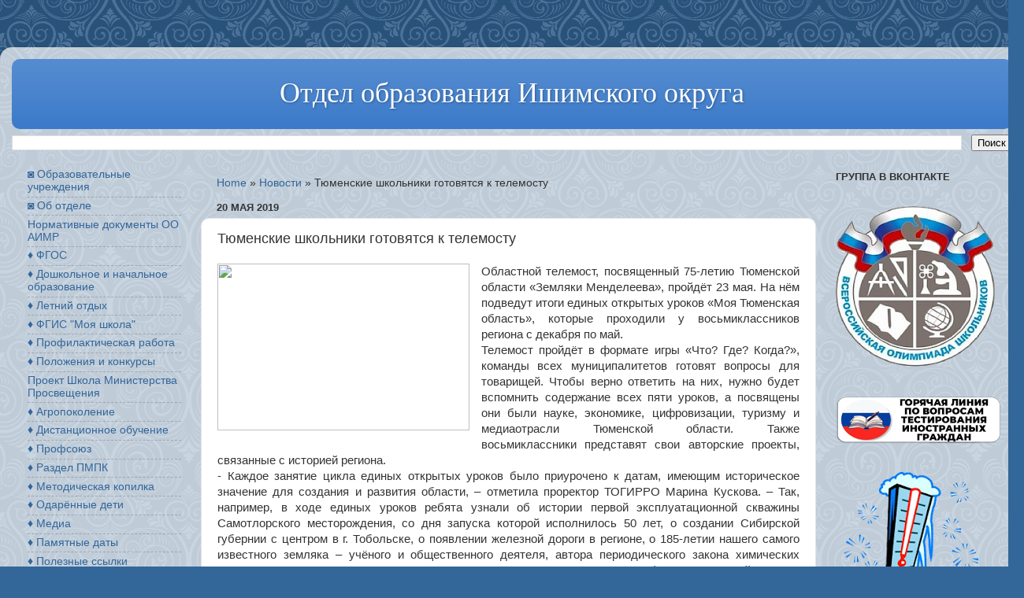

--- FILE ---
content_type: text/html; charset=UTF-8
request_url: https://www.raionobr.ru/2019/05/blog-post_20.html
body_size: 18118
content:
<!DOCTYPE html>
<html class='v2' dir='ltr' xmlns='http://www.w3.org/1999/xhtml' xmlns:b='http://www.google.com/2005/gml/b' xmlns:data='http://www.google.com/2005/gml/data' xmlns:expr='http://www.google.com/2005/gml/expr'>
<head>
<link href='https://www.blogger.com/static/v1/widgets/4128112664-css_bundle_v2.css' rel='stylesheet' type='text/css'/>
<script src="//ajax.googleapis.com/ajax/libs/jquery/2.0.0/jquery.min.js"></script>
<meta content='width=1100' name='viewport'/>
<meta content='text/html; charset=UTF-8' http-equiv='Content-Type'/>
<meta content='blogger' name='generator'/>
<link href='https://www.raionobr.ru/favicon.ico' rel='icon' type='image/x-icon'/>
<link href='https://www.raionobr.ru/2019/05/blog-post_20.html' rel='canonical'/>
<link rel="alternate" type="application/atom+xml" title="Отдел образования Ишимского округа - Atom" href="https://www.raionobr.ru/feeds/posts/default" />
<link rel="alternate" type="application/rss+xml" title="Отдел образования Ишимского округа - RSS" href="https://www.raionobr.ru/feeds/posts/default?alt=rss" />
<link rel="service.post" type="application/atom+xml" title="Отдел образования Ишимского округа - Atom" href="https://www.blogger.com/feeds/7609172864724735230/posts/default" />

<link rel="alternate" type="application/atom+xml" title="Отдел образования Ишимского округа - Atom" href="https://www.raionobr.ru/feeds/5971073206642634943/comments/default" />
<!--Can't find substitution for tag [blog.ieCssRetrofitLinks]-->
<link href='https://admtyumen.ru/images/thumbnails/340_172/t_397503675_body.jpg' rel='image_src'/>
<meta content='https://www.raionobr.ru/2019/05/blog-post_20.html' property='og:url'/>
<meta content='Тюменские школьники готовятся к телемосту' property='og:title'/>
<meta content='' property='og:description'/>
<meta content='https://lh3.googleusercontent.com/blogger_img_proxy/AEn0k_upcJGv7OuPFCWFh4q-w3MqOz9eT9VyGfGWDIzpIe67g6JE_5oI_bnNMCXH9UW1mNf1Kxg7Rb0CcnLhxIt8OzkGJCHf6L23uF7DsUvYt1gyM949LL1BkeCmO8QXyxuPhm7JfrJZg78=w1200-h630-p-k-no-nu' property='og:image'/>
<title>Отдел образования Ишимского округа: Тюменские школьники готовятся к телемосту</title>
<style id='page-skin-1' type='text/css'><!--
/*-----------------------------------------------
Blogger Template Style
Name:     Picture Window
Designer: Blogger
URL:      www.blogger.com
----------------------------------------------- */
/* Variable definitions
====================
<Variable name="keycolor" description="Main Color" type="color" default="#1a222a"/>
<Variable name="body.background" description="Body Background" type="background"
color="#336699" default="#111111 url(//themes.googleusercontent.com/image?id=1OACCYOE0-eoTRTfsBuX1NMN9nz599ufI1Jh0CggPFA_sK80AGkIr8pLtYRpNUKPmwtEa) repeat-x fixed top center"/>
<Group description="Page Text" selector="body">
<Variable name="body.font" description="Font" type="font"
default="normal normal 15px Arial, Tahoma, Helvetica, FreeSans, sans-serif"/>
<Variable name="body.text.color" description="Text Color" type="color" default="#333333"/>
</Group>
<Group description="Backgrounds" selector=".body-fauxcolumns-outer">
<Variable name="body.background.color" description="Outer Background" type="color" default="#296695"/>
<Variable name="header.background.color" description="Header Background" type="color" default="transparent"/>
<Variable name="post.background.color" description="Post Background" type="color" default="#ffffff"/>
</Group>
<Group description="Links" selector=".main-outer">
<Variable name="link.color" description="Link Color" type="color" default="#336699"/>
<Variable name="link.visited.color" description="Visited Color" type="color" default="#6699cc"/>
<Variable name="link.hover.color" description="Hover Color" type="color" default="#33aaff"/>
</Group>
<Group description="Blog Title" selector=".header h1">
<Variable name="header.font" description="Title Font" type="font"
default="normal normal 36px Arial, Tahoma, Helvetica, FreeSans, sans-serif"/>
<Variable name="header.text.color" description="Text Color" type="color" default="#ffffff" />
</Group>
<Group description="Tabs Text" selector=".tabs-inner .widget li a">
<Variable name="tabs.font" description="Font" type="font"
default="normal normal 15px Arial, Tahoma, Helvetica, FreeSans, sans-serif"/>
<Variable name="tabs.text.color" description="Text Color" type="color" default="#ffffff"/>
<Variable name="tabs.selected.text.color" description="Selected Color" type="color" default="#336699"/>
</Group>
<Group description="Tabs Background" selector=".tabs-outer .PageList">
<Variable name="tabs.background.color" description="Background Color" type="color" default="transparent"/>
<Variable name="tabs.selected.background.color" description="Selected Color" type="color" default="transparent"/>
<Variable name="tabs.separator.color" description="Separator Color" type="color" default="transparent"/>
</Group>
<Group description="Post Title" selector="h3.post-title, .comments h4">
<Variable name="post.title.font" description="Title Font" type="font"
default="normal normal 18px Arial, Tahoma, Helvetica, FreeSans, sans-serif"/>
</Group>
<Group description="Date Header" selector=".date-header">
<Variable name="date.header.color" description="Text Color" type="color" default="#333333"/>
</Group>
<Group description="Post" selector=".post">
<Variable name="post.footer.text.color" description="Footer Text Color" type="color" default="#999999"/>
<Variable name="post.border.color" description="Border Color" type="color" default="#dddddd"/>
</Group>
<Group description="Gadgets" selector="h2">
<Variable name="widget.title.font" description="Title Font" type="font"
default="bold normal 13px Arial, Tahoma, Helvetica, FreeSans, sans-serif"/>
<Variable name="widget.title.text.color" description="Title Color" type="color" default="#888888"/>
</Group>
<Group description="Footer" selector=".footer-outer">
<Variable name="footer.text.color" description="Text Color" type="color" default="#cccccc"/>
<Variable name="footer.widget.title.text.color" description="Gadget Title Color" type="color" default="#aaaaaa"/>
</Group>
<Group description="Footer Links" selector=".footer-outer">
<Variable name="footer.link.color" description="Link Color" type="color" default="#99ccee"/>
<Variable name="footer.link.visited.color" description="Visited Color" type="color" default="#77aaee"/>
<Variable name="footer.link.hover.color" description="Hover Color" type="color" default="#33aaff"/>
</Group>
<Variable name="content.margin" description="Content Margin Top" type="length" default="20px" min="0" max="100px"/>
<Variable name="content.padding" description="Content Padding" type="length" default="0" min="0" max="100px"/>
<Variable name="content.background" description="Content Background" type="background"
default="transparent none repeat scroll top left"/>
<Variable name="content.border.radius" description="Content Border Radius" type="length" default="0" min="0" max="100px"/>
<Variable name="content.shadow.spread" description="Content Shadow Spread" type="length" default="0" min="0" max="100px"/>
<Variable name="header.padding" description="Header Padding" type="length" default="0" min="0" max="100px"/>
<Variable name="header.background.gradient" description="Header Gradient" type="url"
default="none"/>
<Variable name="header.border.radius" description="Header Border Radius" type="length" default="0" min="0" max="100px"/>
<Variable name="main.border.radius.top" description="Main Border Radius" type="length" default="20px" min="0" max="100px"/>
<Variable name="footer.border.radius.top" description="Footer Border Radius Top" type="length" default="0" min="0" max="100px"/>
<Variable name="footer.border.radius.bottom" description="Footer Border Radius Bottom" type="length" default="20px" min="0" max="100px"/>
<Variable name="region.shadow.spread" description="Main and Footer Shadow Spread" type="length" default="3px" min="0" max="100px"/>
<Variable name="region.shadow.offset" description="Main and Footer Shadow Offset" type="length" default="1px" min="-50px" max="50px"/>
<Variable name="tabs.background.gradient" description="Tab Background Gradient" type="url" default="none"/>
<Variable name="tab.selected.background.gradient" description="Selected Tab Background" type="url"
default="url(https://resources.blogblog.com/blogblog/data/1kt/transparent/white80.png)"/>
<Variable name="tab.background" description="Tab Background" type="background"
default="transparent url(https://resources.blogblog.com/blogblog/data/1kt/transparent/black50.png) repeat scroll top left"/>
<Variable name="tab.border.radius" description="Tab Border Radius" type="length" default="10px" min="0" max="100px"/>
<Variable name="tab.first.border.radius" description="First Tab Border Radius" type="length" default="10px" min="0" max="100px"/>
<Variable name="tabs.border.radius" description="Tabs Border Radius" type="length" default="0" min="0" max="100px"/>
<Variable name="tabs.spacing" description="Tab Spacing" type="length" default=".25em" min="0" max="10em"/>
<Variable name="tabs.margin.bottom" description="Tab Margin Bottom" type="length" default="0" min="0" max="100px"/>
<Variable name="tabs.margin.sides" description="Tab Margin Sides" type="length" default="20px" min="0" max="100px"/>
<Variable name="main.background" description="Main Background" type="background"
default="transparent url(https://resources.blogblog.com/blogblog/data/1kt/transparent/white80.png) repeat scroll top left"/>
<Variable name="main.padding.sides" description="Main Padding Sides" type="length" default="20px" min="0" max="100px"/>
<Variable name="footer.background" description="Footer Background" type="background"
default="transparent url(https://resources.blogblog.com/blogblog/data/1kt/transparent/black50.png) repeat scroll top left"/>
<Variable name="post.margin.sides" description="Post Margin Sides" type="length" default="-20px" min="-50px" max="50px"/>
<Variable name="post.border.radius" description="Post Border Radius" type="length" default="5px" min="0" max="100px"/>
<Variable name="widget.title.text.transform" description="Widget Title Text Transform" type="string" default="uppercase"/>
<Variable name="mobile.background.overlay" description="Mobile Background Overlay" type="string"
default="transparent none repeat scroll top left"/>
<Variable name="startSide" description="Side where text starts in blog language" type="automatic" default="left"/>
<Variable name="endSide" description="Side where text ends in blog language" type="automatic" default="right"/>
*/
/* Content
----------------------------------------------- */
body {
font: normal normal 15px Arial, Tahoma, Helvetica, FreeSans, sans-serif;
color: #333333;
background: #336699 url(https://themes.googleusercontent.com/image?id=0BwVBOzw_-hbMNjdhZTQ5ZjMtOTUzOS00ZDRjLTk4YWEtYWFjMDUxYmFmODFj) repeat scroll top center /* Credit: enjoynz (http://www.istockphoto.com/portfolio/enjoynz?platform=blogger) */;
}
html body .region-inner {
min-width: 0;
max-width: 100%;
width: auto;
}
.content-outer {
font-size: 90%;
}
a:link {
text-decoration:none;
color: #336699;
}
a:visited {
text-decoration:none;
color: #0075ff;
}
a:hover {
text-decoration:underline;
color: #53a2ff;
}
.content-outer {
background: transparent url(//www.blogblog.com/1kt/transparent/white80.png) repeat scroll top left;
-moz-border-radius: 15px;
-webkit-border-radius: 15px;
-goog-ms-border-radius: 15px;
border-radius: 15px;
-moz-box-shadow: 0 0 3px rgba(0, 0, 0, .15);
-webkit-box-shadow: 0 0 3px rgba(0, 0, 0, .15);
-goog-ms-box-shadow: 0 0 3px rgba(0, 0, 0, .15);
box-shadow: 0 0 3px rgba(0, 0, 0, .15);
margin: 30px auto;
}
.content-inner {
padding: 15px;
}
/* Header
----------------------------------------------- */
.header-outer {
background: #3878c8 url(//www.blogblog.com/1kt/transparent/header_gradient_shade.png) repeat-x scroll top left;
_background-image: none;
color: #ffffff;
-moz-border-radius: 10px;
-webkit-border-radius: 10px;
-goog-ms-border-radius: 10px;
border-radius: 10px;
}
.Header img, .Header #header-inner {
-moz-border-radius: 10px;
-webkit-border-radius: 10px;
-goog-ms-border-radius: 10px;
border-radius: 10px;
}
.header-inner .Header .titlewrapper,
.header-inner .Header .descriptionwrapper {
padding-left: 30px;
padding-right: 30px;
}
.Header h1 {
font: normal normal 36px Georgia, Utopia, 'Palatino Linotype', Palatino, serif;
text-align:center;
text-shadow: 1px 1px 3px rgba(0, 0, 0, 0.3);
}
.Header h1 a {
color: #ffffff;
}
.Header .description {
font-size: 130%;
}
/* Tabs
----------------------------------------------- */
.tabs-inner {
margin: .5em 0 0;
padding: 0;
}
.tabs-inner .section {
margin: 0;
}
.tabs-inner .widget ul {
padding: 0;
background: #6b6b6b url(//www.blogblog.com/1kt/transparent/tabs_gradient_shade.png) repeat scroll bottom;
-moz-border-radius: 10px;
-webkit-border-radius: 10px;
-goog-ms-border-radius: 10px;
border-radius: 10px;
}
.tabs-inner .widget li {
border: none;
}
.tabs-inner .widget li a {
display: inline-block;
padding: .5em 1em;
margin-right: 0;
color: #ffffff;
font: normal normal 15px Arial, Tahoma, Helvetica, FreeSans, sans-serif;
-moz-border-radius: 0 0 0 0;
-webkit-border-top-left-radius: 0;
-webkit-border-top-right-radius: 0;
-goog-ms-border-radius: 0 0 0 0;
border-radius: 0 0 0 0;
background: transparent none no-repeat scroll top left;
border-right: 1px solid #6b6b6b;
}
.tabs-inner .widget li:first-child a {
padding-left: 1.25em;
-moz-border-radius-topleft: 10px;
-moz-border-radius-bottomleft: 10px;
-webkit-border-top-left-radius: 10px;
-webkit-border-bottom-left-radius: 10px;
-goog-ms-border-top-left-radius: 10px;
-goog-ms-border-bottom-left-radius: 10px;
border-top-left-radius: 10px;
border-bottom-left-radius: 10px;
}
.tabs-inner .widget li.selected a,
.tabs-inner .widget li a:hover {
position: relative;
z-index: 1;
background: #6b6b6b url(//www.blogblog.com/1kt/transparent/tabs_gradient_shade.png) repeat scroll bottom;
color: #336699;
-moz-box-shadow: 0 0 0 rgba(0, 0, 0, .15);
-webkit-box-shadow: 0 0 0 rgba(0, 0, 0, .15);
-goog-ms-box-shadow: 0 0 0 rgba(0, 0, 0, .15);
box-shadow: 0 0 0 rgba(0, 0, 0, .15);
}
/* Headings
----------------------------------------------- */
h2 {
font: bold normal 13px Arial, Tahoma, Helvetica, FreeSans, sans-serif;
text-transform: uppercase;
color: #333333;
margin: .5em 0;
}
/* Main
----------------------------------------------- */
.main-outer {
background: transparent none repeat scroll top center;
-moz-border-radius: 0 0 0 0;
-webkit-border-top-left-radius: 0;
-webkit-border-top-right-radius: 0;
-webkit-border-bottom-left-radius: 0;
-webkit-border-bottom-right-radius: 0;
-goog-ms-border-radius: 0 0 0 0;
border-radius: 0 0 0 0;
-moz-box-shadow: 0 0 0 rgba(0, 0, 0, .15);
-webkit-box-shadow: 0 0 0 rgba(0, 0, 0, .15);
-goog-ms-box-shadow: 0 0 0 rgba(0, 0, 0, .15);
box-shadow: 0 0 0 rgba(0, 0, 0, .15);
}
.main-inner {
padding: 15px 5px 20px;
}
.main-inner .column-center-inner {
padding: 0 0;
}
.main-inner .column-left-inner {
padding-left: 0;
}
.main-inner .column-right-inner {
padding-right: 0;
}
/* Posts
----------------------------------------------- */
h3.post-title {
margin: 0;
font: normal normal 18px Arial, Tahoma, Helvetica, FreeSans, sans-serif;
}
.comments h4 {
margin: 1em 0 0;
font: normal normal 18px Arial, Tahoma, Helvetica, FreeSans, sans-serif;
}
.date-header span {
color: #333333;
}
.post-outer {
background-color: #ffffff;
border: solid 1px #e5e5e5;
-moz-border-radius: 10px;
-webkit-border-radius: 10px;
border-radius: 10px;
-goog-ms-border-radius: 10px;
padding: 15px 20px;
margin: 0 -20px 20px;
}
.post-body {
line-height: 1.4;
font-size: 110%;
position: relative;
}
.post-header {
margin: 0 0 1.5em;
color: #a9a9a9;
line-height: 1.6;
}
.post-footer {
margin: .5em 0 0;
color: #a9a9a9;
line-height: 1.6;
}
#blog-pager {
font-size: 140%
}
#comments .comment-author {
padding-top: 1.5em;
border-top: dashed 1px #ccc;
border-top: dashed 1px rgba(128, 128, 128, .5);
background-position: 0 1.5em;
}
#comments .comment-author:first-child {
padding-top: 0;
border-top: none;
}
.avatar-image-container {
margin: .2em 0 0;
}
/* Comments
----------------------------------------------- */
.comments .comments-content .icon.blog-author {
background-repeat: no-repeat;
background-image: url([data-uri]);
}
.comments .comments-content .loadmore a {
border-top: 1px solid #53a2ff;
border-bottom: 1px solid #53a2ff;
}
.comments .continue {
border-top: 2px solid #53a2ff;
}
/* Widgets
----------------------------------------------- */
.widget ul, .widget #ArchiveList ul.flat {
padding: 0;
list-style: none;
}
.widget ul li, .widget #ArchiveList ul.flat li {
border-top: dashed 1px #ccc;
border-top: dashed 1px rgba(128, 128, 128, .5);
}
.widget ul li:first-child, .widget #ArchiveList ul.flat li:first-child {
border-top: none;
}
.widget .post-body ul {
list-style: disc;
}
.widget .post-body ul li {
border: none;
}
/* Footer
----------------------------------------------- */
.footer-outer {
color:#d5d5d5;
background: transparent url(//www.blogblog.com/1kt/transparent/black50.png) repeat scroll top left;
-moz-border-radius: 10px 10px 10px 10px;
-webkit-border-top-left-radius: 10px;
-webkit-border-top-right-radius: 10px;
-webkit-border-bottom-left-radius: 10px;
-webkit-border-bottom-right-radius: 10px;
-goog-ms-border-radius: 10px 10px 10px 10px;
border-radius: 10px 10px 10px 10px;
-moz-box-shadow: 0 0 0 rgba(0, 0, 0, .15);
-webkit-box-shadow: 0 0 0 rgba(0, 0, 0, .15);
-goog-ms-box-shadow: 0 0 0 rgba(0, 0, 0, .15);
box-shadow: 0 0 0 rgba(0, 0, 0, .15);
}
.footer-inner {
padding: 10px 5px 20px;
}
.footer-outer a {
color: #abccf1;
}
.footer-outer a:visited {
color: #8dabf1;
}
.footer-outer a:hover {
color: #53a2ff;
}
.footer-outer .widget h2 {
color: #b7b7b7;
}
/* Mobile
----------------------------------------------- */
html body.mobile {
height: auto;
}
html body.mobile {
min-height: 480px;
background-size: 100% auto;
}
.mobile .body-fauxcolumn-outer {
background: transparent none repeat scroll top left;
}
html .mobile .mobile-date-outer, html .mobile .blog-pager {
border-bottom: none;
background: transparent none repeat scroll top center;
margin-bottom: 10px;
}
.mobile .date-outer {
background: transparent none repeat scroll top center;
}
.mobile .header-outer, .mobile .main-outer,
.mobile .post-outer, .mobile .footer-outer {
-moz-border-radius: 0;
-webkit-border-radius: 0;
-goog-ms-border-radius: 0;
border-radius: 0;
}
.mobile .content-outer,
.mobile .main-outer,
.mobile .post-outer {
background: inherit;
border: none;
}
.mobile .content-outer {
font-size: 100%;
}
.mobile-link-button {
background-color: #336699;
}
.mobile-link-button a:link, .mobile-link-button a:visited {
color: #ffffff;
}
.mobile-index-contents {
color: #333333;
}
.mobile .tabs-inner .PageList .widget-content {
background: #6b6b6b url(//www.blogblog.com/1kt/transparent/tabs_gradient_shade.png) repeat scroll bottom;
color: #336699;
}
.mobile .tabs-inner .PageList .widget-content .pagelist-arrow {
border-left: 1px solid #6b6b6b;
}

--></style>
<style id='template-skin-1' type='text/css'><!--
body {
min-width: 1300px;
}
.content-outer, .content-fauxcolumn-outer, .region-inner {
min-width: 1300px;
max-width: 1300px;
_width: 1300px;
}
.main-inner .columns {
padding-left: 240px;
padding-right: 249px;
}
.main-inner .fauxcolumn-center-outer {
left: 240px;
right: 249px;
/* IE6 does not respect left and right together */
_width: expression(this.parentNode.offsetWidth -
parseInt("240px") -
parseInt("249px") + 'px');
}
.main-inner .fauxcolumn-left-outer {
width: 240px;
}
.main-inner .fauxcolumn-right-outer {
width: 249px;
}
.main-inner .column-left-outer {
width: 240px;
right: 100%;
margin-left: -240px;
}
.main-inner .column-right-outer {
width: 249px;
margin-right: -249px;
}
#layout {
min-width: 0;
}
#layout .content-outer {
min-width: 0;
width: 800px;
}
#layout .region-inner {
min-width: 0;
width: auto;
}
--></style>
<link href='https://www.blogger.com/dyn-css/authorization.css?targetBlogID=7609172864724735230&amp;zx=021d1706-585d-47a5-ae38-f99f24303aab' media='none' onload='if(media!=&#39;all&#39;)media=&#39;all&#39;' rel='stylesheet'/><noscript><link href='https://www.blogger.com/dyn-css/authorization.css?targetBlogID=7609172864724735230&amp;zx=021d1706-585d-47a5-ae38-f99f24303aab' rel='stylesheet'/></noscript>
<meta name='google-adsense-platform-account' content='ca-host-pub-1556223355139109'/>
<meta name='google-adsense-platform-domain' content='blogspot.com'/>

</head>
<body class='loading'>
<div class='navbar no-items section' id='navbar' name='Панель навигации'>
</div>
<div class='body-fauxcolumns'>
<div class='fauxcolumn-outer body-fauxcolumn-outer'>
<div class='cap-top'>
<div class='cap-left'></div>
<div class='cap-right'></div>
</div>
<div class='fauxborder-left'>
<div class='fauxborder-right'></div>
<div class='fauxcolumn-inner'>
</div>
</div>
<div class='cap-bottom'>
<div class='cap-left'></div>
<div class='cap-right'></div>
</div>
</div>
</div>
<div class='content'>
<div class='content-fauxcolumns'>
<div class='fauxcolumn-outer content-fauxcolumn-outer'>
<div class='cap-top'>
<div class='cap-left'></div>
<div class='cap-right'></div>
</div>
<div class='fauxborder-left'>
<div class='fauxborder-right'></div>
<div class='fauxcolumn-inner'>
</div>
</div>
<div class='cap-bottom'>
<div class='cap-left'></div>
<div class='cap-right'></div>
</div>
</div>
</div>
<div class='content-outer'>
<div class='content-cap-top cap-top'>
<div class='cap-left'></div>
<div class='cap-right'></div>
</div>
<div class='fauxborder-left content-fauxborder-left'>
<div class='fauxborder-right content-fauxborder-right'></div>
<div class='content-inner'>
<header>
<div class='header-outer'>
<div class='header-cap-top cap-top'>
<div class='cap-left'></div>
<div class='cap-right'></div>
</div>
<div class='fauxborder-left header-fauxborder-left'>
<div class='fauxborder-right header-fauxborder-right'></div>
<div class='region-inner header-inner'>
<div class='header section' id='header' name='Заголовок'><div class='widget Header' data-version='1' id='Header1'>
<div id='header-inner'>
<div class='titlewrapper'>
<h1 class='title'>
<a href='https://www.raionobr.ru/'>
Отдел образования Ишимского округа
</a>
</h1>
</div>
<div class='descriptionwrapper'>
<p class='description'><span>
</span></p>
</div>
</div>
</div></div>
</div>
</div>
<div class='header-cap-bottom cap-bottom'>
<div class='cap-left'></div>
<div class='cap-right'></div>
</div>
</div>
</header>
<div class='tabs-outer'>
<div class='tabs-cap-top cap-top'>
<div class='cap-left'></div>
<div class='cap-right'></div>
</div>
<div class='fauxborder-left tabs-fauxborder-left'>
<div class='fauxborder-right tabs-fauxborder-right'></div>
<div class='region-inner tabs-inner'>
<div class='tabs section' id='crosscol' name='Поперечный столбец'><div class='widget BlogSearch' data-version='1' id='BlogSearch1'>
<h2 class='title'>Поиск на сайте</h2>
<div class='widget-content'>
<div id='BlogSearch1_form'>
<form action='https://www.raionobr.ru/search' class='gsc-search-box' target='_top'>
<table cellpadding='0' cellspacing='0' class='gsc-search-box'>
<tbody>
<tr>
<td class='gsc-input'>
<input autocomplete='off' class='gsc-input' name='q' size='10' title='search' type='text' value=''/>
</td>
<td class='gsc-search-button'>
<input class='gsc-search-button' title='search' type='submit' value='Поиск'/>
</td>
</tr>
</tbody>
</table>
</form>
</div>
</div>
<div class='clear'></div>
</div></div>
<div class='tabs no-items section' id='crosscol-overflow' name='Cross-Column 2'></div>
</div>
</div>
<div class='tabs-cap-bottom cap-bottom'>
<div class='cap-left'></div>
<div class='cap-right'></div>
</div>
</div>
<div class='main-outer'>
<div class='main-cap-top cap-top'>
<div class='cap-left'></div>
<div class='cap-right'></div>
</div>
<div class='fauxborder-left main-fauxborder-left'>
<div class='fauxborder-right main-fauxborder-right'></div>
<div class='region-inner main-inner'>
<div class='columns fauxcolumns'>
<div class='fauxcolumn-outer fauxcolumn-center-outer'>
<div class='cap-top'>
<div class='cap-left'></div>
<div class='cap-right'></div>
</div>
<div class='fauxborder-left'>
<div class='fauxborder-right'></div>
<div class='fauxcolumn-inner'>
</div>
</div>
<div class='cap-bottom'>
<div class='cap-left'></div>
<div class='cap-right'></div>
</div>
</div>
<div class='fauxcolumn-outer fauxcolumn-left-outer'>
<div class='cap-top'>
<div class='cap-left'></div>
<div class='cap-right'></div>
</div>
<div class='fauxborder-left'>
<div class='fauxborder-right'></div>
<div class='fauxcolumn-inner'>
</div>
</div>
<div class='cap-bottom'>
<div class='cap-left'></div>
<div class='cap-right'></div>
</div>
</div>
<div class='fauxcolumn-outer fauxcolumn-right-outer'>
<div class='cap-top'>
<div class='cap-left'></div>
<div class='cap-right'></div>
</div>
<div class='fauxborder-left'>
<div class='fauxborder-right'></div>
<div class='fauxcolumn-inner'>
</div>
</div>
<div class='cap-bottom'>
<div class='cap-left'></div>
<div class='cap-right'></div>
</div>
</div>
<!-- corrects IE6 width calculation -->
<div class='columns-inner'>
<div class='column-center-outer'>
<div class='column-center-inner'>
<div class='main section' id='main' name='Основной'><div class='widget Blog' data-version='1' id='Blog1'>
<div class='blog-posts hfeed'>
<p class='breadcrumbs'>
<span class='post-labels'>
<a href='https://www.raionobr.ru/' rel='tag'>Home</a>
 &#187;
                    <a href='https://www.raionobr.ru/search/label/%D0%9D%D0%BE%D0%B2%D0%BE%D1%81%D1%82%D0%B8' rel='tag'>Новости</a>

            &#187; <span>Тюменские школьники готовятся к телемосту</span>
</span>
</p>

          <div class="date-outer">
        
<h2 class='date-header'><span>20 мая 2019</span></h2>

          <div class="date-posts">
        
<div class='post-outer'>
<div class='post hentry' itemprop='blogPost' itemscope='itemscope' itemtype='http://schema.org/BlogPosting'>
<meta content='https://admtyumen.ru/images/thumbnails/340_172/t_397503675_body.jpg' itemprop='image_url'/>
<meta content='7609172864724735230' itemprop='blogId'/>
<meta content='5971073206642634943' itemprop='postId'/>
<a name='5971073206642634943'></a>
<h3 class='post-title entry-title' itemprop='name'>
Тюменские школьники готовятся к телемосту
</h3>
<div class='post-header'>
<div class='post-header-line-1'></div>
</div>
<div class='post-body entry-content' id='post-body-5971073206642634943' itemprop='description articleBody'>
<div dir="ltr" style="text-align: left;" trbidi="on">
<div class="separator" style="clear: both; text-align: center;">
<a href="https://admtyumen.ru/images/thumbnails/340_172/t_397503675_body.jpg" imageanchor="1" style="clear: left; float: left; margin-bottom: 1em; margin-right: 1em;"><img border="0" data-original-height="226" data-original-width="340" height="212" src="https://admtyumen.ru/images/thumbnails/340_172/t_397503675_body.jpg" width="320" /></a></div>
<div style="text-align: justify;">
Областной телемост, посвященный 75-летию Тюменской области &#171;Земляки Менделеева&#187;, пройдёт 23 мая. На нём подведут итоги единых открытых уроков &#171;Моя Тюменская область&#187;, которые проходили у восьмиклассников региона с декабря по май. <br />Телемост пройдёт в формате игры &#171;Что? Где? Когда?&#187;, команды всех муниципалитетов готовят вопросы для товарищей. Чтобы верно ответить на них, нужно будет вспомнить содержание всех пяти уроков, а посвящены они были науке, экономике, цифровизации, туризму и медиаотрасли Тюменской области. Также восьмиклассники представят свои авторские проекты, связанные с историей региона. <a name="more"></a><br />- Каждое занятие цикла единых открытых уроков было приурочено к датам, имеющим историческое значение для создания и развития области, &#8211; отметила проректор ТОГИРРО Марина Кускова. &#8211; Так, например, в ходе единых уроков ребята узнали об истории первой эксплуатационной скважины Самотлорского месторождения, со дня запуска которой исполнилось 50 лет, о создании Сибирской губернии с центром в г. Тобольске, о появлении железной дороги в регионе, о 185-летии нашего самого известного земляка &#8211; учёного и общественного деятеля, автора периодического закона химических элементов Дмитрия Менделеева. Кроме этого школьники узнали интересные факты о духовной столице региона &#8211; Тобольске (о единственном в Сибири каменном Кремле, который является уникальным памятником сибирского зодчества), о городе декабристов &#8211; Ялуторовске, а также об известных земляках: Распутине, Ершове, Алябьеве, Перове, Гуляеве, Словцове. <br />В ходе телемоста организаторы наградят самых активных участников, педагогов, тьюторов и методистов, а также оценят первый опыт проведения подобных акций. </div>
<br /><div style="text-align: right;">
<i>По материалам департамента образования и науки Тюменской области</i></div>
</div>
<div style='clear: both;'></div>
</div>
<div class='post-footer'>
<div class='post-footer-line post-footer-line-1'><span class='post-author vcard'>
</span>
<span class='post-timestamp'>
на
<meta content='https://www.raionobr.ru/2019/05/blog-post_20.html' itemprop='url'/>
<a class='timestamp-link' href='https://www.raionobr.ru/2019/05/blog-post_20.html' rel='bookmark' title='permanent link'><abbr class='published' itemprop='datePublished' title='2019-05-20T09:00:00+05:00'>09:00</abbr></a>
</span>
<span class='post-comment-link'>
</span>
<span class='post-icons'>
<span class='item-control blog-admin pid-981396287'>
<a href='https://www.blogger.com/post-edit.g?blogID=7609172864724735230&postID=5971073206642634943&from=pencil' title='Изменить сообщение'>
<img alt='' class='icon-action' height='18' src='https://resources.blogblog.com/img/icon18_edit_allbkg.gif' width='18'/>
</a>
</span>
</span>
<div class='post-share-buttons goog-inline-block'>
</div>
</div>
<div class='post-footer-line post-footer-line-2'><span class='post-labels'>
Ярлыки:
<a href='https://www.raionobr.ru/search/label/%D0%9D%D0%BE%D0%B2%D0%BE%D1%81%D1%82%D0%B8' rel='tag'>Новости</a>
</span>
</div>
<div class='post-footer-line post-footer-line-3'><span class='post-location'>
</span>
</div>
</div>
</div>
<div class='comments' id='comments'>
<a name='comments'></a>
</div>
</div>

        </div></div>
      
</div>
<div class='blog-pager' id='blog-pager'>
<span id='blog-pager-newer-link'>
<a class='blog-pager-newer-link' href='https://www.raionobr.ru/2019/05/blog-post_86.html' id='Blog1_blog-pager-newer-link' title='Следующее'>Следующее</a>
</span>
<span id='blog-pager-older-link'>
<a class='blog-pager-older-link' href='https://www.raionobr.ru/2019/05/blog-post_96.html' id='Blog1_blog-pager-older-link' title='Предыдущее'>Предыдущее</a>
</span>
<a class='home-link' href='https://www.raionobr.ru/'>Главная страница</a>
</div>
<div class='clear'></div>
</div></div>
</div>
</div>
<div class='column-left-outer'>
<div class='column-left-inner'>
<aside>
<div class='sidebar section' id='sidebar-left-1'><div class='widget PageList' data-version='1' id='PageList1'>
<div class='widget-content'>
<ul>
<li>
<a href='http://www.raionobr.ru/p/blog-page_17.html'>&#9689; Образовательные учреждения</a>
</li>
<li>
<a href='http://raionobr.blogspot.com/p/blog-page.html'>&#9689; Об отделе</a>
</li>
<li>
<a href='https://www.raionobr.ru/p/blog-page_23.html'>Нормативные документы ОО АИМР</a>
</li>
<li>
<a href='https://www.raionobr.ru/p/blog-page_56.html'>&#9830; ФГОС</a>
</li>
<li>
<a href='http://www.raionobr.ru/p/blog-page_74.html'>&#9830; Дошкольное и начальное образование</a>
</li>
<li>
<a href='http://www.raionobr.ru/p/blog-page_12.html'>&#9830; Летний отдых</a>
</li>
<li>
<a href='https://www.raionobr.ru/p/blog-page_39.html'>&#9830; ФГИС "Моя школа"</a>
</li>
<li>
<a href='http://www.raionobr.ru/p/blog-page_24.html'>&#9830; Профилактическая работа</a>
</li>
<li>
<a href='http://www.raionobr.ru/p/blog-page_85.html'>&#9830; Положения и конкурсы</a>
</li>
<li>
<a href='https://www.raionobr.ru/p/blog-page_49.html'>Проект Школа Министерства Просвещения</a>
</li>
<li>
<a href='https://www.raionobr.ru/p/blog-page_83.html'>&#9830; Агропоколение</a>
</li>
<li>
<a href='https://www.raionobr.ru/p/blog-page_68.html'>&#9830; Дистанционное обучение</a>
</li>
<li>
<a href='http://www.raionobr.ru/p/blog-page_1.html'>&#9830; Профсоюз</a>
</li>
<li>
<a href='http://www.raionobr.ru/p/blog-page_3.html'>&#9830; Раздел ПМПК</a>
</li>
<li>
<a href='http://raionobr.blogspot.com/p/blog-page_18.html'>&#9830; Методическая копилка</a>
</li>
<li>
<a href='http://www.raionobr.ru/p/blog-page_5.html'>&#9830; Одарённые дети</a>
</li>
<li>
<a href='http://www.raionobr.ru/p/blog-page_19.html'>&#9830; Медиа</a>
</li>
<li>
<a href='http://www.raionobr.ru/p/blog-page_6.html'>&#9830; Памятные даты</a>
</li>
<li>
<a href='http://www.raionobr.ru/p/blog-page_8.html'>&#9830; Полезные ссылки</a>
</li>
<li>
<a href='https://www.raionobr.ru/p/blog-page_16.html'>&#9830; Обратная связь</a>
</li>
</ul>
<div class='clear'></div>
</div>
</div><div class='widget Image' data-version='1' id='Image2'>
<div class='widget-content'>
<a href='https://www.raionobr.ru/p/2019.html'>
<img alt='' height='130' id='Image2_img' src='https://blogger.googleusercontent.com/img/a/AVvXsEhDiPZJRTMNRP9M8-ez1EkyFeezw2T0jSmaWvuNrvNZhBIbxphIjz2PXoHptDjyQv-A2AeG0E_6yQl5DqcYGXY32nxnDOqNCjFgYxN6QCiweM7LrL-n0geFFxMpThb4HzVgFI8aNTt0ft5Tmd5r81j2eH7UnyrQPaGWnDv8GeLAMNVta3IjUlnoibZUbw=s165' width='165'/>
</a>
<br/>
</div>
<div class='clear'></div>
</div><div class='widget Image' data-version='1' id='Image6'>
<h2>Охрана прав детства</h2>
<div class='widget-content'>
<a href='http://www.raionobr.ru/p/normal-0-false-false-false-ru-x-none-x.html'>
<img alt='Охрана прав детства' height='165' id='Image6_img' src='https://blogger.googleusercontent.com/img/b/R29vZ2xl/AVvXsEg4r1pWzJ2hxtsA4Kf8HORjXXb9iyAMS5_kmzP-4ymTgXlJQVc9xs8vltwb_kc4OX-ATAuw2L3CD2AAEuiY3HFwIFul7VSkEC6N6_DYAYwpzR_zpIxFkqEb58S0gj55cHFNlM0fu-i4QH4x/s165/%25D0%259A%25D0%2594%25D0%259D.png' width='165'/>
</a>
<br/>
</div>
<div class='clear'></div>
</div><div class='widget Image' data-version='1' id='Image11'>
<div class='widget-content'>
<a href='http://www.raionobr.ru/p/blog-page_53.html'>
<img alt='' height='146' id='Image11_img' src='https://blogger.googleusercontent.com/img/b/R29vZ2xl/AVvXsEi2A3RBJZl3kgCQGzlMWBDjkQebjR-dMWv7tUD3PSVHMvRWPYZJVj6zjiV1EoG8DGjWsILfK2hJnOf0wAbzoNpH8h5J7GhgY3Oli5CV6okdmOQMu55rGFsyugVwrhjKw-oFFqWl-30wfVRf/s195/LetoHotline.png' width='195'/>
</a>
<br/>
</div>
<div class='clear'></div>
</div><div class='widget HTML' data-version='1' id='HTML4'>
<div class='widget-content'>
<script src="https://pos.gosuslugi.ru/bin/script.min.js"></script>
<style>
#js-show-iframe-wrapper{position:relative;display:flex;align-items:center;justify-content:center;width:100%;min-width:200px;max-width:100%;background:linear-gradient(138.4deg,#38bafe 26.49%,#2d73bc 79.45%);color:#fff;cursor:pointer}#js-show-iframe-wrapper .pos-banner-fluid *{box-sizing:border-box}#js-show-iframe-wrapper .pos-banner-fluid .pos-banner-btn_2{display:block;width:240px;min-height:56px;font-size:18px;line-height:24px;cursor:pointer;background:#0d4cd3;color:#fff;border:none;border-radius:8px;outline:0}#js-show-iframe-wrapper .pos-banner-fluid .pos-banner-btn_2:hover{background:#1d5deb}#js-show-iframe-wrapper .pos-banner-fluid .pos-banner-btn_2:focus{background:#2a63ad}#js-show-iframe-wrapper .pos-banner-fluid .pos-banner-btn_2:active{background:#2a63ad}@-webkit-keyframes fadeInFromNone{0%{display:none;opacity:0}1%{display:block;opacity:0}100%{display:block;opacity:1}}@keyframes fadeInFromNone{0%{display:none;opacity:0}1%{display:block;opacity:0}100%{display:block;opacity:1}}@font-face{font-family:LatoWebLight;src:url(https://pos.gosuslugi.ru/bin/fonts/Lato/fonts/Lato-Light.woff2) format("woff2"),url(https://pos.gosuslugi.ru/bin/fonts/Lato/fonts/Lato-Light.woff) format("woff"),url(https://pos.gosuslugi.ru/bin/fonts/Lato/fonts/Lato-Light.ttf) format("truetype");font-style:normal;font-weight:400}@font-face{font-family:LatoWeb;src:url(https://pos.gosuslugi.ru/bin/fonts/Lato/fonts/Lato-Regular.woff2) format("woff2"),url(https://pos.gosuslugi.ru/bin/fonts/Lato/fonts/Lato-Regular.woff) format("woff"),url(https://pos.gosuslugi.ru/bin/fonts/Lato/fonts/Lato-Regular.ttf) format("truetype");font-style:normal;font-weight:400}@font-face{font-family:LatoWebBold;src:url(https://pos.gosuslugi.ru/bin/fonts/Lato/fonts/Lato-Bold.woff2) format("woff2"),url(https://pos.gosuslugi.ru/bin/fonts/Lato/fonts/Lato-Bold.woff) format("woff"),url(https://pos.gosuslugi.ru/bin/fonts/Lato/fonts/Lato-Bold.ttf) format("truetype");font-style:normal;font-weight:400}@font-face{font-family:RobotoWebLight;src:url(https://pos.gosuslugi.ru/bin/fonts/Roboto/Roboto-Light.woff2) format("woff2"),url(https://pos.gosuslugi.ru/bin/fonts/Roboto/Roboto-Light.woff) format("woff"),url(https://pos.gosuslugi.ru/bin/fonts/Roboto/Roboto-Light.ttf) format("truetype");font-style:normal;font-weight:400}@font-face{font-family:RobotoWebRegular;src:url(https://pos.gosuslugi.ru/bin/fonts/Roboto/Roboto-Regular.woff2) format("woff2"),url(https://pos.gosuslugi.ru/bin/fonts/Roboto/Roboto-Regular.woff) format("woff"),url(https://pos.gosuslugi.ru/bin/fonts/Roboto/Roboto-Regular.ttf) format("truetype");font-style:normal;font-weight:400}@font-face{font-family:RobotoWebBold;src:url(https://pos.gosuslugi.ru/bin/fonts/Roboto/Roboto-Bold.woff2) format("woff2"),url(https://pos.gosuslugi.ru/bin/fonts/Roboto/Roboto-Bold.woff) format("woff"),url(https://pos.gosuslugi.ru/bin/fonts/Roboto/Roboto-Bold.ttf) format("truetype");font-style:normal;font-weight:400}@font-face{font-family:ScadaWebRegular;src:url(https://pos.gosuslugi.ru/bin/fonts/Scada/Scada-Regular.woff2) format("woff2"),url(https://pos.gosuslugi.ru/bin/fonts/Scada/Scada-Regular.woff) format("woff"),url(https://pos.gosuslugi.ru/bin/fonts/Scada/Scada-Regular.ttf) format("truetype");font-style:normal;font-weight:400}@font-face{font-family:ScadaWebBold;src:url(https://pos.gosuslugi.ru/bin/fonts/Scada/Scada-Bold.woff2) format("woff2"),url(https://pos.gosuslugi.ru/bin/fonts/Scada/Scada-Bold.woff) format("woff"),url(https://pos.gosuslugi.ru/bin/fonts/Scada/Scada-Bold.ttf) format("truetype");font-style:normal;font-weight:400}@font-face{font-family:Geometria;src:url(https://pos.gosuslugi.ru/bin/fonts/Geometria/Geometria.eot);src:url(https://pos.gosuslugi.ru/bin/fonts/Geometria/Geometria.eot?#iefix) format("embedded-opentype"),url(https://pos.gosuslugi.ru/bin/fonts/Geometria/Geometria.woff) format("woff"),url(https://pos.gosuslugi.ru/bin/fonts/Geometria/Geometria.ttf) format("truetype");font-weight:400;font-style:normal}@font-face{font-family:Geometria-ExtraBold;src:url(https://pos.gosuslugi.ru/bin/fonts/Geometria/Geometria-ExtraBold.eot);src:url(https://pos.gosuslugi.ru/bin/fonts/Geometria/Geometria-ExtraBold.eot?#iefix) format("embedded-opentype"),url(https://pos.gosuslugi.ru/bin/fonts/Geometria/Geometria-ExtraBold.woff) format("woff"),url(https://pos.gosuslugi.ru/bin/fonts/Geometria/Geometria-ExtraBold.ttf) format("truetype");font-weight:800;font-style:normal}
</style>

<style>
#js-show-iframe-wrapper{background:var(--pos-banner-fluid-23__background)}#js-show-iframe-wrapper .pos-banner-fluid .pos-banner-btn_2{width:100%;min-height:52px;background:#fff;color:#0d4cd3;font-size:16px;font-family:LatoWeb,sans-serif;font-weight:400;padding:0;line-height:1.2;border:2px solid #0d4cd3}#js-show-iframe-wrapper .pos-banner-fluid .pos-banner-btn_2:active,#js-show-iframe-wrapper .pos-banner-fluid .pos-banner-btn_2:focus,#js-show-iframe-wrapper .pos-banner-fluid .pos-banner-btn_2:hover{background:#e4ecfd}#js-show-iframe-wrapper .bf-23{position:relative;display:grid;grid-template-columns:var(--pos-banner-fluid-23__grid-template-columns);grid-template-rows:var(--pos-banner-fluid-23__grid-template-rows);width:100%;max-width:var(--pos-banner-fluid-23__max-width);box-sizing:border-box;grid-auto-flow:row dense}#js-show-iframe-wrapper .bf-23__decor{background:var(--pos-banner-fluid-23__bg-url) var(--pos-banner-fluid-23__bg-url-position) no-repeat;background-size:cover;background-color:#f8efec;position:relative}#js-show-iframe-wrapper .bf-23__content{display:flex;flex-direction:column;padding:var(--pos-banner-fluid-23__content-padding);grid-row:var(--pos-banner-fluid-23__content-grid-row);justify-content:center}#js-show-iframe-wrapper .bf-23__text{margin:var(--pos-banner-fluid-23__text-margin);font-size:var(--pos-banner-fluid-23__text-font-size);line-height:1.4;font-family:LatoWeb,sans-serif;font-weight:700;color:#0b1f33}#js-show-iframe-wrapper .bf-23__bottom-wrap{display:flex;flex-direction:row;align-items:center}#js-show-iframe-wrapper .bf-23__logo-wrap{position:absolute;top:var(--pos-banner-fluid-23__logo-wrap-top);left:var(--pos-banner-fluid-23__logo-wrap-right);padding:var(--pos-banner-fluid-23__logo-wrap-padding);background:#fff;border-radius:0 0 8px 0}#js-show-iframe-wrapper .bf-23__logo{width:var(--pos-banner-fluid-23__logo-width);margin-left:1px}#js-show-iframe-wrapper .bf-23__slogan{font-family:LatoWeb,sans-serif;font-weight:700;font-size:var(--pos-banner-fluid-23__slogan-font-size);line-height:1.2;color:#005ca9}#js-show-iframe-wrapper .bf-23__btn-wrap{width:100%;max-width:var(--pos-banner-fluid-23__button-wrap-max-width)}
</style>
<div id="js-show-iframe-wrapper">
  <div class="pos-banner-fluid bf-23">

    <div class="bf-23__decor">
      <div class="bf-23__logo-wrap">
        <img class="bf-23__logo" src="https://pos.gosuslugi.ru/bin/banner-fluid/gosuslugi-logo-blue.svg" alt="Госуслуги" />
        <div class="bf-23__slogan">Решаем вместе</div>
      </div>
    </div>
    <div class="bf-23__content">
      <div class="bf-23__text">
        Есть предложения по организации учебного процесса или знаете, как сделать школу лучше?
      </div>

      <div class="bf-23__bottom-wrap">
        <div class="bf-23__btn-wrap">
          <!-- pos-banner-btn_2 не удалять; другие классы не добавлять -->
          <button class="pos-banner-btn_2" type="button">Написать о проблеме
          </button>
        </div>
      </div>
    </div>

  </div>
</div>
<script>

(function(){
  "use strict";function ownKeys(e,t){var n=Object.keys(e);if(Object.getOwnPropertySymbols){var o=Object.getOwnPropertySymbols(e);if(t)o=o.filter(function(t){return Object.getOwnPropertyDescriptor(e,t).enumerable});n.push.apply(n,o)}return n}function _objectSpread(e){for(var t=1;t<arguments.length;t++){var n=null!=arguments[t]?arguments[t]:{};if(t%2)ownKeys(Object(n),true).forEach(function(t){_defineProperty(e,t,n[t])});else if(Object.getOwnPropertyDescriptors)Object.defineProperties(e,Object.getOwnPropertyDescriptors(n));else ownKeys(Object(n)).forEach(function(t){Object.defineProperty(e,t,Object.getOwnPropertyDescriptor(n,t))})}return e}function _defineProperty(e,t,n){if(t in e)Object.defineProperty(e,t,{value:n,enumerable:true,configurable:true,writable:true});else e[t]=n;return e}var POS_PREFIX_23="--pos-banner-fluid-23__",posOptionsInitialBanner23={background:"#ffffff","grid-template-columns":"100%","grid-template-rows":"262px auto","max-width":"100%","text-font-size":"20px","text-margin":"0 0 24px 0","button-wrap-max-width":"100%","bg-url":"url('https://pos.gosuslugi.ru/bin/banner-fluid/18/banner-fluid-bg-18-2.svg')","bg-url-position":"right bottom","content-padding":"26px 24px 24px","content-grid-row":"0","logo-wrap-padding":"16px 12px 12px","logo-width":"65px","logo-wrap-top":"0","logo-wrap-left":"0","slogan-font-size":"12px"},setStyles=function(e,t){var n=arguments.length>2&&void 0!==arguments[2]?arguments[2]:POS_PREFIX_23;Object.keys(e).forEach(function(o){t.style.setProperty(n+o,e[o])})},removeStyles=function(e,t){var n=arguments.length>2&&void 0!==arguments[2]?arguments[2]:POS_PREFIX_23;Object.keys(e).forEach(function(e){t.style.removeProperty(n+e)})};function changePosBannerOnResize(){var e=document.documentElement,t=_objectSpread({},posOptionsInitialBanner23),n=document.getElementById("js-show-iframe-wrapper"),o=n?n.offsetWidth:document.body.offsetWidth;if(o>340)t["button-wrap-max-width"]="209px";if(o>482)t["content-padding"]="24px",t["text-font-size"]="24px";if(o>568)t["grid-template-columns"]="1fr 292px",t["grid-template-rows"]="100%",t["content-grid-row"]="1",t["content-padding"]="32px 24px",t["bg-url-position"]="calc(100% + 35px) bottom";if(o>610)t["bg-url-position"]="calc(100% + 12px) bottom";if(o>726)t["bg-url-position"]="right bottom";if(o>783)t["grid-template-columns"]="1fr 390px";if(o>820)t["grid-template-columns"]="1fr 420px",t["bg-url-position"]="right bottom";if(o>1098)t["bg-url"]="url('https://pos.gosuslugi.ru/bin/banner-fluid/18/banner-fluid-bg-18-3.svg')",t["bg-url-position"]="calc(100% + 55px) bottom",t["grid-template-columns"]="1fr 557px",t["text-font-size"]="32px",t["content-padding"]="32px 32px 32px 50px",t["logo-width"]="78px",t["slogan-font-size"]="15px",t["logo-wrap-padding"]="20px 16px 16px";if(o>1422)t["max-width"]="1422px",t["grid-template-columns"]="1fr 720px",t["content-padding"]="32px 48px 32px 160px",t.background="linear-gradient(90deg, #ffffff 50%, #f8efec 50%)";setStyles(t,e)}changePosBannerOnResize(),window.addEventListener("resize",changePosBannerOnResize),window.onunload=function(){var e=document.documentElement,t=_objectSpread({},posOptionsInitialBanner23);window.removeEventListener("resize",changePosBannerOnResize),removeStyles(t,e)};
})()
</script>
<script>Widget("https://pos.gosuslugi.ru/form", 367991)</script>
</div>
<div class='clear'></div>
</div></div>
</aside>
</div>
</div>
<div class='column-right-outer'>
<div class='column-right-inner'>
<aside>
<div class='sidebar section' id='sidebar-right-1'><div class='widget HTML' data-version='1' id='HTML2'>
<h2 class='title'>Группа в Вконтакте</h2>
<div class='widget-content'>
<script type="text/javascript" src="//vk.com/js/api/openapi.js?151"></script>

<!-- VK Widget -->
<div id="vk_groups"></div>
<script type="text/javascript">
VK.Widgets.Group("vk_groups", {mode: 3, width: "auto", no_cover: 1}, 160051106);
</script>
</div>
<div class='clear'></div>
</div><div class='widget Image' data-version='1' id='Image1'>
<div class='widget-content'>
<a href='https://www.raionobr.ru/p/2025-2026.html'>
<img alt='' height='207' id='Image1_img' src='https://blogger.googleusercontent.com/img/b/R29vZ2xl/AVvXsEhTAgnsxvqKj4CSZ7i4NCHtpZSbPe7DWEntHyF8Vv7bwyWUQ_7uHM3nZdMXmmIAZbj7nJLF7SP5wGoDs4Ln-J1LTBAU3ND93OPj_mKuFn09_osw4byrxZY_85wnfpk3O6syo90fcceTCtFB/s207-r/logo.png' width='204'/>
</a>
<br/>
</div>
<div class='clear'></div>
</div><div class='widget Image' data-version='1' id='Image3'>
<div class='widget-content'>
<a href='https://www.raionobr.ru/p/blog-page_82.html'>
<img alt='' height='60' id='Image3_img' src='https://blogger.googleusercontent.com/img/a/AVvXsEi27RRPR8CYS-HVv_F7Aok7Wro5QAGxEXYyMOzer1yPxtXhJ17---5EZ_Wi_oytdzXE6HJUTF2uSSF_EZKJc0RDIqA7c30m5uN2L8GamZbfmXw_aXl4gaqktCEFbiRW7TLlgFZ9QWpmWCzmttjbMiVKrXYXik8N0X50LUepWMsBF9EBQaNCcPzv9nAXG3zB=s210' width='210'/>
</a>
<br/>
</div>
<div class='clear'></div>
</div><div class='widget Image' data-version='1' id='Image9'>
<div class='widget-content'>
<a href='http://www.raionobr.ru/p/blog-page_20.html'>
<img alt='' height='207' id='Image9_img' src='https://blogger.googleusercontent.com/img/b/R29vZ2xl/AVvXsEgPevLDnIxQ2qE7K-xmDIki89w27DDSexc9lkZj1sq7bg2SieU2UFOZR7pB03EruF-NpeJLmw48r6vIcUI3HjAqGlRjw48MmOJ-6uXVcXrQRhCuQDUZ6JLEGDgx1SuiKOZlteK9GPTMkr4a/s207/otmena.png' width='204'/>
</a>
<br/>
</div>
<div class='clear'></div>
</div><div class='widget Image' data-version='1' id='Image7'>
<div class='widget-content'>
<a href='https://vk.com/club172313993'>
<img alt='' height='58' id='Image7_img' src='https://blogger.googleusercontent.com/img/b/R29vZ2xl/AVvXsEgRVuIntTv2YIMDb5gR1HexXbw52pdgueIBq4e_EKD9tTdFl-KB5VLaNi548pS9K8IBeSXiDZCAfxe6SRv28P7twpdez7ViD-ga9Kr_CWYvNNSg43Dbt9Hrn7vC_u7_68XminhP4GSOsEh6/s204/bunner-math.jpg' width='204'/>
</a>
<br/>
</div>
<div class='clear'></div>
</div><div class='widget Image' data-version='1' id='Image10'>
<div class='widget-content'>
<a href='http://www.raionobr.ru/p/blog-page_25.html'>
<img alt='' height='153' id='Image10_img' src='https://blogger.googleusercontent.com/img/b/R29vZ2xl/AVvXsEh-3jobTScuiOf20f8NWMQcjr3Y0VprWXnW41j_fjOaHOAMTnU6-SrSe5HkNwpSsQpuSEqq_-uOxP3K5qKX7Wkut8pBBIU6XsLUKYOM5I8agkOtKq0bJ_nLjbOOFdZ5TZIJrLZQWRl-_m66/s204/%25D0%25B0%25D0%25BD%25D1%2582%25D0%25B8%25D0%25BA%25D0%25BE%25D1%2580%25D1%2580%25D1%2583%25D0%25BF%25D1%2586%25D0%25B8%25D1%258F-300x226.png' width='204'/>
</a>
<br/>
</div>
<div class='clear'></div>
</div><div class='widget BlogArchive' data-version='1' id='BlogArchive1'>
<h2>Архив</h2>
<div class='widget-content'>
<div id='ArchiveList'>
<div id='BlogArchive1_ArchiveList'>
<ul class='hierarchy'>
<li class='archivedate collapsed'>
<a class='toggle' href='javascript:void(0)'>
<span class='zippy'>

        &#9658;&#160;
      
</span>
</a>
<a class='post-count-link' href='https://www.raionobr.ru/2025/'>
25
</a>
<span class='post-count' dir='ltr'>(21)</span>
<ul class='hierarchy'>
<li class='archivedate collapsed'>
<a class='post-count-link' href='https://www.raionobr.ru/2025/12/'>
декабря
</a>
<span class='post-count' dir='ltr'>(1)</span>
</li>
</ul>
<ul class='hierarchy'>
<li class='archivedate collapsed'>
<a class='post-count-link' href='https://www.raionobr.ru/2025/10/'>
октября
</a>
<span class='post-count' dir='ltr'>(4)</span>
</li>
</ul>
<ul class='hierarchy'>
<li class='archivedate collapsed'>
<a class='post-count-link' href='https://www.raionobr.ru/2025/09/'>
сентября
</a>
<span class='post-count' dir='ltr'>(2)</span>
</li>
</ul>
<ul class='hierarchy'>
<li class='archivedate collapsed'>
<a class='post-count-link' href='https://www.raionobr.ru/2025/08/'>
августа
</a>
<span class='post-count' dir='ltr'>(2)</span>
</li>
</ul>
<ul class='hierarchy'>
<li class='archivedate collapsed'>
<a class='post-count-link' href='https://www.raionobr.ru/2025/06/'>
июня
</a>
<span class='post-count' dir='ltr'>(1)</span>
</li>
</ul>
<ul class='hierarchy'>
<li class='archivedate collapsed'>
<a class='post-count-link' href='https://www.raionobr.ru/2025/05/'>
мая
</a>
<span class='post-count' dir='ltr'>(2)</span>
</li>
</ul>
<ul class='hierarchy'>
<li class='archivedate collapsed'>
<a class='post-count-link' href='https://www.raionobr.ru/2025/04/'>
апреля
</a>
<span class='post-count' dir='ltr'>(2)</span>
</li>
</ul>
<ul class='hierarchy'>
<li class='archivedate collapsed'>
<a class='post-count-link' href='https://www.raionobr.ru/2025/03/'>
марта
</a>
<span class='post-count' dir='ltr'>(1)</span>
</li>
</ul>
<ul class='hierarchy'>
<li class='archivedate collapsed'>
<a class='post-count-link' href='https://www.raionobr.ru/2025/02/'>
февраля
</a>
<span class='post-count' dir='ltr'>(3)</span>
</li>
</ul>
<ul class='hierarchy'>
<li class='archivedate collapsed'>
<a class='post-count-link' href='https://www.raionobr.ru/2025/01/'>
января
</a>
<span class='post-count' dir='ltr'>(3)</span>
</li>
</ul>
</li>
</ul>
<ul class='hierarchy'>
<li class='archivedate collapsed'>
<a class='toggle' href='javascript:void(0)'>
<span class='zippy'>

        &#9658;&#160;
      
</span>
</a>
<a class='post-count-link' href='https://www.raionobr.ru/2024/'>
24
</a>
<span class='post-count' dir='ltr'>(31)</span>
<ul class='hierarchy'>
<li class='archivedate collapsed'>
<a class='post-count-link' href='https://www.raionobr.ru/2024/12/'>
декабря
</a>
<span class='post-count' dir='ltr'>(3)</span>
</li>
</ul>
<ul class='hierarchy'>
<li class='archivedate collapsed'>
<a class='post-count-link' href='https://www.raionobr.ru/2024/11/'>
ноября
</a>
<span class='post-count' dir='ltr'>(1)</span>
</li>
</ul>
<ul class='hierarchy'>
<li class='archivedate collapsed'>
<a class='post-count-link' href='https://www.raionobr.ru/2024/10/'>
октября
</a>
<span class='post-count' dir='ltr'>(1)</span>
</li>
</ul>
<ul class='hierarchy'>
<li class='archivedate collapsed'>
<a class='post-count-link' href='https://www.raionobr.ru/2024/09/'>
сентября
</a>
<span class='post-count' dir='ltr'>(4)</span>
</li>
</ul>
<ul class='hierarchy'>
<li class='archivedate collapsed'>
<a class='post-count-link' href='https://www.raionobr.ru/2024/08/'>
августа
</a>
<span class='post-count' dir='ltr'>(2)</span>
</li>
</ul>
<ul class='hierarchy'>
<li class='archivedate collapsed'>
<a class='post-count-link' href='https://www.raionobr.ru/2024/07/'>
июля
</a>
<span class='post-count' dir='ltr'>(1)</span>
</li>
</ul>
<ul class='hierarchy'>
<li class='archivedate collapsed'>
<a class='post-count-link' href='https://www.raionobr.ru/2024/06/'>
июня
</a>
<span class='post-count' dir='ltr'>(4)</span>
</li>
</ul>
<ul class='hierarchy'>
<li class='archivedate collapsed'>
<a class='post-count-link' href='https://www.raionobr.ru/2024/05/'>
мая
</a>
<span class='post-count' dir='ltr'>(3)</span>
</li>
</ul>
<ul class='hierarchy'>
<li class='archivedate collapsed'>
<a class='post-count-link' href='https://www.raionobr.ru/2024/03/'>
марта
</a>
<span class='post-count' dir='ltr'>(2)</span>
</li>
</ul>
<ul class='hierarchy'>
<li class='archivedate collapsed'>
<a class='post-count-link' href='https://www.raionobr.ru/2024/02/'>
февраля
</a>
<span class='post-count' dir='ltr'>(5)</span>
</li>
</ul>
<ul class='hierarchy'>
<li class='archivedate collapsed'>
<a class='post-count-link' href='https://www.raionobr.ru/2024/01/'>
января
</a>
<span class='post-count' dir='ltr'>(5)</span>
</li>
</ul>
</li>
</ul>
<ul class='hierarchy'>
<li class='archivedate collapsed'>
<a class='toggle' href='javascript:void(0)'>
<span class='zippy'>

        &#9658;&#160;
      
</span>
</a>
<a class='post-count-link' href='https://www.raionobr.ru/2023/'>
23
</a>
<span class='post-count' dir='ltr'>(34)</span>
<ul class='hierarchy'>
<li class='archivedate collapsed'>
<a class='post-count-link' href='https://www.raionobr.ru/2023/11/'>
ноября
</a>
<span class='post-count' dir='ltr'>(6)</span>
</li>
</ul>
<ul class='hierarchy'>
<li class='archivedate collapsed'>
<a class='post-count-link' href='https://www.raionobr.ru/2023/10/'>
октября
</a>
<span class='post-count' dir='ltr'>(1)</span>
</li>
</ul>
<ul class='hierarchy'>
<li class='archivedate collapsed'>
<a class='post-count-link' href='https://www.raionobr.ru/2023/09/'>
сентября
</a>
<span class='post-count' dir='ltr'>(3)</span>
</li>
</ul>
<ul class='hierarchy'>
<li class='archivedate collapsed'>
<a class='post-count-link' href='https://www.raionobr.ru/2023/08/'>
августа
</a>
<span class='post-count' dir='ltr'>(2)</span>
</li>
</ul>
<ul class='hierarchy'>
<li class='archivedate collapsed'>
<a class='post-count-link' href='https://www.raionobr.ru/2023/06/'>
июня
</a>
<span class='post-count' dir='ltr'>(4)</span>
</li>
</ul>
<ul class='hierarchy'>
<li class='archivedate collapsed'>
<a class='post-count-link' href='https://www.raionobr.ru/2023/05/'>
мая
</a>
<span class='post-count' dir='ltr'>(4)</span>
</li>
</ul>
<ul class='hierarchy'>
<li class='archivedate collapsed'>
<a class='post-count-link' href='https://www.raionobr.ru/2023/04/'>
апреля
</a>
<span class='post-count' dir='ltr'>(6)</span>
</li>
</ul>
<ul class='hierarchy'>
<li class='archivedate collapsed'>
<a class='post-count-link' href='https://www.raionobr.ru/2023/03/'>
марта
</a>
<span class='post-count' dir='ltr'>(2)</span>
</li>
</ul>
<ul class='hierarchy'>
<li class='archivedate collapsed'>
<a class='post-count-link' href='https://www.raionobr.ru/2023/02/'>
февраля
</a>
<span class='post-count' dir='ltr'>(2)</span>
</li>
</ul>
<ul class='hierarchy'>
<li class='archivedate collapsed'>
<a class='post-count-link' href='https://www.raionobr.ru/2023/01/'>
января
</a>
<span class='post-count' dir='ltr'>(4)</span>
</li>
</ul>
</li>
</ul>
<ul class='hierarchy'>
<li class='archivedate collapsed'>
<a class='toggle' href='javascript:void(0)'>
<span class='zippy'>

        &#9658;&#160;
      
</span>
</a>
<a class='post-count-link' href='https://www.raionobr.ru/2022/'>
22
</a>
<span class='post-count' dir='ltr'>(58)</span>
<ul class='hierarchy'>
<li class='archivedate collapsed'>
<a class='post-count-link' href='https://www.raionobr.ru/2022/12/'>
декабря
</a>
<span class='post-count' dir='ltr'>(10)</span>
</li>
</ul>
<ul class='hierarchy'>
<li class='archivedate collapsed'>
<a class='post-count-link' href='https://www.raionobr.ru/2022/11/'>
ноября
</a>
<span class='post-count' dir='ltr'>(4)</span>
</li>
</ul>
<ul class='hierarchy'>
<li class='archivedate collapsed'>
<a class='post-count-link' href='https://www.raionobr.ru/2022/10/'>
октября
</a>
<span class='post-count' dir='ltr'>(9)</span>
</li>
</ul>
<ul class='hierarchy'>
<li class='archivedate collapsed'>
<a class='post-count-link' href='https://www.raionobr.ru/2022/09/'>
сентября
</a>
<span class='post-count' dir='ltr'>(4)</span>
</li>
</ul>
<ul class='hierarchy'>
<li class='archivedate collapsed'>
<a class='post-count-link' href='https://www.raionobr.ru/2022/08/'>
августа
</a>
<span class='post-count' dir='ltr'>(3)</span>
</li>
</ul>
<ul class='hierarchy'>
<li class='archivedate collapsed'>
<a class='post-count-link' href='https://www.raionobr.ru/2022/07/'>
июля
</a>
<span class='post-count' dir='ltr'>(3)</span>
</li>
</ul>
<ul class='hierarchy'>
<li class='archivedate collapsed'>
<a class='post-count-link' href='https://www.raionobr.ru/2022/06/'>
июня
</a>
<span class='post-count' dir='ltr'>(4)</span>
</li>
</ul>
<ul class='hierarchy'>
<li class='archivedate collapsed'>
<a class='post-count-link' href='https://www.raionobr.ru/2022/05/'>
мая
</a>
<span class='post-count' dir='ltr'>(2)</span>
</li>
</ul>
<ul class='hierarchy'>
<li class='archivedate collapsed'>
<a class='post-count-link' href='https://www.raionobr.ru/2022/04/'>
апреля
</a>
<span class='post-count' dir='ltr'>(7)</span>
</li>
</ul>
<ul class='hierarchy'>
<li class='archivedate collapsed'>
<a class='post-count-link' href='https://www.raionobr.ru/2022/03/'>
марта
</a>
<span class='post-count' dir='ltr'>(6)</span>
</li>
</ul>
<ul class='hierarchy'>
<li class='archivedate collapsed'>
<a class='post-count-link' href='https://www.raionobr.ru/2022/02/'>
февраля
</a>
<span class='post-count' dir='ltr'>(4)</span>
</li>
</ul>
<ul class='hierarchy'>
<li class='archivedate collapsed'>
<a class='post-count-link' href='https://www.raionobr.ru/2022/01/'>
января
</a>
<span class='post-count' dir='ltr'>(2)</span>
</li>
</ul>
</li>
</ul>
<ul class='hierarchy'>
<li class='archivedate collapsed'>
<a class='toggle' href='javascript:void(0)'>
<span class='zippy'>

        &#9658;&#160;
      
</span>
</a>
<a class='post-count-link' href='https://www.raionobr.ru/2021/'>
21
</a>
<span class='post-count' dir='ltr'>(80)</span>
<ul class='hierarchy'>
<li class='archivedate collapsed'>
<a class='post-count-link' href='https://www.raionobr.ru/2021/12/'>
декабря
</a>
<span class='post-count' dir='ltr'>(5)</span>
</li>
</ul>
<ul class='hierarchy'>
<li class='archivedate collapsed'>
<a class='post-count-link' href='https://www.raionobr.ru/2021/11/'>
ноября
</a>
<span class='post-count' dir='ltr'>(4)</span>
</li>
</ul>
<ul class='hierarchy'>
<li class='archivedate collapsed'>
<a class='post-count-link' href='https://www.raionobr.ru/2021/10/'>
октября
</a>
<span class='post-count' dir='ltr'>(5)</span>
</li>
</ul>
<ul class='hierarchy'>
<li class='archivedate collapsed'>
<a class='post-count-link' href='https://www.raionobr.ru/2021/09/'>
сентября
</a>
<span class='post-count' dir='ltr'>(10)</span>
</li>
</ul>
<ul class='hierarchy'>
<li class='archivedate collapsed'>
<a class='post-count-link' href='https://www.raionobr.ru/2021/08/'>
августа
</a>
<span class='post-count' dir='ltr'>(1)</span>
</li>
</ul>
<ul class='hierarchy'>
<li class='archivedate collapsed'>
<a class='post-count-link' href='https://www.raionobr.ru/2021/07/'>
июля
</a>
<span class='post-count' dir='ltr'>(2)</span>
</li>
</ul>
<ul class='hierarchy'>
<li class='archivedate collapsed'>
<a class='post-count-link' href='https://www.raionobr.ru/2021/06/'>
июня
</a>
<span class='post-count' dir='ltr'>(7)</span>
</li>
</ul>
<ul class='hierarchy'>
<li class='archivedate collapsed'>
<a class='post-count-link' href='https://www.raionobr.ru/2021/05/'>
мая
</a>
<span class='post-count' dir='ltr'>(2)</span>
</li>
</ul>
<ul class='hierarchy'>
<li class='archivedate collapsed'>
<a class='post-count-link' href='https://www.raionobr.ru/2021/04/'>
апреля
</a>
<span class='post-count' dir='ltr'>(12)</span>
</li>
</ul>
<ul class='hierarchy'>
<li class='archivedate collapsed'>
<a class='post-count-link' href='https://www.raionobr.ru/2021/03/'>
марта
</a>
<span class='post-count' dir='ltr'>(11)</span>
</li>
</ul>
<ul class='hierarchy'>
<li class='archivedate collapsed'>
<a class='post-count-link' href='https://www.raionobr.ru/2021/02/'>
февраля
</a>
<span class='post-count' dir='ltr'>(13)</span>
</li>
</ul>
<ul class='hierarchy'>
<li class='archivedate collapsed'>
<a class='post-count-link' href='https://www.raionobr.ru/2021/01/'>
января
</a>
<span class='post-count' dir='ltr'>(8)</span>
</li>
</ul>
</li>
</ul>
<ul class='hierarchy'>
<li class='archivedate collapsed'>
<a class='toggle' href='javascript:void(0)'>
<span class='zippy'>

        &#9658;&#160;
      
</span>
</a>
<a class='post-count-link' href='https://www.raionobr.ru/2020/'>
20
</a>
<span class='post-count' dir='ltr'>(71)</span>
<ul class='hierarchy'>
<li class='archivedate collapsed'>
<a class='post-count-link' href='https://www.raionobr.ru/2020/12/'>
декабря
</a>
<span class='post-count' dir='ltr'>(2)</span>
</li>
</ul>
<ul class='hierarchy'>
<li class='archivedate collapsed'>
<a class='post-count-link' href='https://www.raionobr.ru/2020/11/'>
ноября
</a>
<span class='post-count' dir='ltr'>(4)</span>
</li>
</ul>
<ul class='hierarchy'>
<li class='archivedate collapsed'>
<a class='post-count-link' href='https://www.raionobr.ru/2020/10/'>
октября
</a>
<span class='post-count' dir='ltr'>(7)</span>
</li>
</ul>
<ul class='hierarchy'>
<li class='archivedate collapsed'>
<a class='post-count-link' href='https://www.raionobr.ru/2020/09/'>
сентября
</a>
<span class='post-count' dir='ltr'>(1)</span>
</li>
</ul>
<ul class='hierarchy'>
<li class='archivedate collapsed'>
<a class='post-count-link' href='https://www.raionobr.ru/2020/08/'>
августа
</a>
<span class='post-count' dir='ltr'>(5)</span>
</li>
</ul>
<ul class='hierarchy'>
<li class='archivedate collapsed'>
<a class='post-count-link' href='https://www.raionobr.ru/2020/07/'>
июля
</a>
<span class='post-count' dir='ltr'>(3)</span>
</li>
</ul>
<ul class='hierarchy'>
<li class='archivedate collapsed'>
<a class='post-count-link' href='https://www.raionobr.ru/2020/06/'>
июня
</a>
<span class='post-count' dir='ltr'>(2)</span>
</li>
</ul>
<ul class='hierarchy'>
<li class='archivedate collapsed'>
<a class='post-count-link' href='https://www.raionobr.ru/2020/05/'>
мая
</a>
<span class='post-count' dir='ltr'>(8)</span>
</li>
</ul>
<ul class='hierarchy'>
<li class='archivedate collapsed'>
<a class='post-count-link' href='https://www.raionobr.ru/2020/04/'>
апреля
</a>
<span class='post-count' dir='ltr'>(17)</span>
</li>
</ul>
<ul class='hierarchy'>
<li class='archivedate collapsed'>
<a class='post-count-link' href='https://www.raionobr.ru/2020/03/'>
марта
</a>
<span class='post-count' dir='ltr'>(7)</span>
</li>
</ul>
<ul class='hierarchy'>
<li class='archivedate collapsed'>
<a class='post-count-link' href='https://www.raionobr.ru/2020/02/'>
февраля
</a>
<span class='post-count' dir='ltr'>(9)</span>
</li>
</ul>
<ul class='hierarchy'>
<li class='archivedate collapsed'>
<a class='post-count-link' href='https://www.raionobr.ru/2020/01/'>
января
</a>
<span class='post-count' dir='ltr'>(6)</span>
</li>
</ul>
</li>
</ul>
<ul class='hierarchy'>
<li class='archivedate expanded'>
<a class='toggle' href='javascript:void(0)'>
<span class='zippy toggle-open'>

        &#9660;&#160;
      
</span>
</a>
<a class='post-count-link' href='https://www.raionobr.ru/2019/'>
19
</a>
<span class='post-count' dir='ltr'>(233)</span>
<ul class='hierarchy'>
<li class='archivedate collapsed'>
<a class='post-count-link' href='https://www.raionobr.ru/2019/12/'>
декабря
</a>
<span class='post-count' dir='ltr'>(10)</span>
</li>
</ul>
<ul class='hierarchy'>
<li class='archivedate collapsed'>
<a class='post-count-link' href='https://www.raionobr.ru/2019/11/'>
ноября
</a>
<span class='post-count' dir='ltr'>(19)</span>
</li>
</ul>
<ul class='hierarchy'>
<li class='archivedate collapsed'>
<a class='post-count-link' href='https://www.raionobr.ru/2019/10/'>
октября
</a>
<span class='post-count' dir='ltr'>(19)</span>
</li>
</ul>
<ul class='hierarchy'>
<li class='archivedate collapsed'>
<a class='post-count-link' href='https://www.raionobr.ru/2019/09/'>
сентября
</a>
<span class='post-count' dir='ltr'>(21)</span>
</li>
</ul>
<ul class='hierarchy'>
<li class='archivedate collapsed'>
<a class='post-count-link' href='https://www.raionobr.ru/2019/08/'>
августа
</a>
<span class='post-count' dir='ltr'>(6)</span>
</li>
</ul>
<ul class='hierarchy'>
<li class='archivedate collapsed'>
<a class='post-count-link' href='https://www.raionobr.ru/2019/07/'>
июля
</a>
<span class='post-count' dir='ltr'>(1)</span>
</li>
</ul>
<ul class='hierarchy'>
<li class='archivedate collapsed'>
<a class='post-count-link' href='https://www.raionobr.ru/2019/06/'>
июня
</a>
<span class='post-count' dir='ltr'>(15)</span>
</li>
</ul>
<ul class='hierarchy'>
<li class='archivedate expanded'>
<a class='post-count-link' href='https://www.raionobr.ru/2019/05/'>
мая
</a>
<span class='post-count' dir='ltr'>(19)</span>
</li>
</ul>
<ul class='hierarchy'>
<li class='archivedate collapsed'>
<a class='post-count-link' href='https://www.raionobr.ru/2019/04/'>
апреля
</a>
<span class='post-count' dir='ltr'>(28)</span>
</li>
</ul>
<ul class='hierarchy'>
<li class='archivedate collapsed'>
<a class='post-count-link' href='https://www.raionobr.ru/2019/03/'>
марта
</a>
<span class='post-count' dir='ltr'>(35)</span>
</li>
</ul>
<ul class='hierarchy'>
<li class='archivedate collapsed'>
<a class='post-count-link' href='https://www.raionobr.ru/2019/02/'>
февраля
</a>
<span class='post-count' dir='ltr'>(33)</span>
</li>
</ul>
<ul class='hierarchy'>
<li class='archivedate collapsed'>
<a class='post-count-link' href='https://www.raionobr.ru/2019/01/'>
января
</a>
<span class='post-count' dir='ltr'>(27)</span>
</li>
</ul>
</li>
</ul>
<ul class='hierarchy'>
<li class='archivedate collapsed'>
<a class='toggle' href='javascript:void(0)'>
<span class='zippy'>

        &#9658;&#160;
      
</span>
</a>
<a class='post-count-link' href='https://www.raionobr.ru/2018/'>
18
</a>
<span class='post-count' dir='ltr'>(596)</span>
<ul class='hierarchy'>
<li class='archivedate collapsed'>
<a class='post-count-link' href='https://www.raionobr.ru/2018/12/'>
декабря
</a>
<span class='post-count' dir='ltr'>(31)</span>
</li>
</ul>
<ul class='hierarchy'>
<li class='archivedate collapsed'>
<a class='post-count-link' href='https://www.raionobr.ru/2018/11/'>
ноября
</a>
<span class='post-count' dir='ltr'>(54)</span>
</li>
</ul>
<ul class='hierarchy'>
<li class='archivedate collapsed'>
<a class='post-count-link' href='https://www.raionobr.ru/2018/10/'>
октября
</a>
<span class='post-count' dir='ltr'>(56)</span>
</li>
</ul>
<ul class='hierarchy'>
<li class='archivedate collapsed'>
<a class='post-count-link' href='https://www.raionobr.ru/2018/09/'>
сентября
</a>
<span class='post-count' dir='ltr'>(46)</span>
</li>
</ul>
<ul class='hierarchy'>
<li class='archivedate collapsed'>
<a class='post-count-link' href='https://www.raionobr.ru/2018/08/'>
августа
</a>
<span class='post-count' dir='ltr'>(45)</span>
</li>
</ul>
<ul class='hierarchy'>
<li class='archivedate collapsed'>
<a class='post-count-link' href='https://www.raionobr.ru/2018/07/'>
июля
</a>
<span class='post-count' dir='ltr'>(44)</span>
</li>
</ul>
<ul class='hierarchy'>
<li class='archivedate collapsed'>
<a class='post-count-link' href='https://www.raionobr.ru/2018/06/'>
июня
</a>
<span class='post-count' dir='ltr'>(48)</span>
</li>
</ul>
<ul class='hierarchy'>
<li class='archivedate collapsed'>
<a class='post-count-link' href='https://www.raionobr.ru/2018/05/'>
мая
</a>
<span class='post-count' dir='ltr'>(58)</span>
</li>
</ul>
<ul class='hierarchy'>
<li class='archivedate collapsed'>
<a class='post-count-link' href='https://www.raionobr.ru/2018/04/'>
апреля
</a>
<span class='post-count' dir='ltr'>(62)</span>
</li>
</ul>
<ul class='hierarchy'>
<li class='archivedate collapsed'>
<a class='post-count-link' href='https://www.raionobr.ru/2018/03/'>
марта
</a>
<span class='post-count' dir='ltr'>(47)</span>
</li>
</ul>
<ul class='hierarchy'>
<li class='archivedate collapsed'>
<a class='post-count-link' href='https://www.raionobr.ru/2018/02/'>
февраля
</a>
<span class='post-count' dir='ltr'>(47)</span>
</li>
</ul>
<ul class='hierarchy'>
<li class='archivedate collapsed'>
<a class='post-count-link' href='https://www.raionobr.ru/2018/01/'>
января
</a>
<span class='post-count' dir='ltr'>(58)</span>
</li>
</ul>
</li>
</ul>
<ul class='hierarchy'>
<li class='archivedate collapsed'>
<a class='toggle' href='javascript:void(0)'>
<span class='zippy'>

        &#9658;&#160;
      
</span>
</a>
<a class='post-count-link' href='https://www.raionobr.ru/2017/'>
17
</a>
<span class='post-count' dir='ltr'>(613)</span>
<ul class='hierarchy'>
<li class='archivedate collapsed'>
<a class='post-count-link' href='https://www.raionobr.ru/2017/12/'>
декабря
</a>
<span class='post-count' dir='ltr'>(53)</span>
</li>
</ul>
<ul class='hierarchy'>
<li class='archivedate collapsed'>
<a class='post-count-link' href='https://www.raionobr.ru/2017/11/'>
ноября
</a>
<span class='post-count' dir='ltr'>(57)</span>
</li>
</ul>
<ul class='hierarchy'>
<li class='archivedate collapsed'>
<a class='post-count-link' href='https://www.raionobr.ru/2017/10/'>
октября
</a>
<span class='post-count' dir='ltr'>(56)</span>
</li>
</ul>
<ul class='hierarchy'>
<li class='archivedate collapsed'>
<a class='post-count-link' href='https://www.raionobr.ru/2017/09/'>
сентября
</a>
<span class='post-count' dir='ltr'>(54)</span>
</li>
</ul>
<ul class='hierarchy'>
<li class='archivedate collapsed'>
<a class='post-count-link' href='https://www.raionobr.ru/2017/08/'>
августа
</a>
<span class='post-count' dir='ltr'>(49)</span>
</li>
</ul>
<ul class='hierarchy'>
<li class='archivedate collapsed'>
<a class='post-count-link' href='https://www.raionobr.ru/2017/07/'>
июля
</a>
<span class='post-count' dir='ltr'>(46)</span>
</li>
</ul>
<ul class='hierarchy'>
<li class='archivedate collapsed'>
<a class='post-count-link' href='https://www.raionobr.ru/2017/06/'>
июня
</a>
<span class='post-count' dir='ltr'>(55)</span>
</li>
</ul>
<ul class='hierarchy'>
<li class='archivedate collapsed'>
<a class='post-count-link' href='https://www.raionobr.ru/2017/05/'>
мая
</a>
<span class='post-count' dir='ltr'>(51)</span>
</li>
</ul>
<ul class='hierarchy'>
<li class='archivedate collapsed'>
<a class='post-count-link' href='https://www.raionobr.ru/2017/04/'>
апреля
</a>
<span class='post-count' dir='ltr'>(48)</span>
</li>
</ul>
<ul class='hierarchy'>
<li class='archivedate collapsed'>
<a class='post-count-link' href='https://www.raionobr.ru/2017/03/'>
марта
</a>
<span class='post-count' dir='ltr'>(59)</span>
</li>
</ul>
<ul class='hierarchy'>
<li class='archivedate collapsed'>
<a class='post-count-link' href='https://www.raionobr.ru/2017/02/'>
февраля
</a>
<span class='post-count' dir='ltr'>(39)</span>
</li>
</ul>
<ul class='hierarchy'>
<li class='archivedate collapsed'>
<a class='post-count-link' href='https://www.raionobr.ru/2017/01/'>
января
</a>
<span class='post-count' dir='ltr'>(46)</span>
</li>
</ul>
</li>
</ul>
<ul class='hierarchy'>
<li class='archivedate collapsed'>
<a class='toggle' href='javascript:void(0)'>
<span class='zippy'>

        &#9658;&#160;
      
</span>
</a>
<a class='post-count-link' href='https://www.raionobr.ru/2016/'>
16
</a>
<span class='post-count' dir='ltr'>(508)</span>
<ul class='hierarchy'>
<li class='archivedate collapsed'>
<a class='post-count-link' href='https://www.raionobr.ru/2016/12/'>
декабря
</a>
<span class='post-count' dir='ltr'>(46)</span>
</li>
</ul>
<ul class='hierarchy'>
<li class='archivedate collapsed'>
<a class='post-count-link' href='https://www.raionobr.ru/2016/11/'>
ноября
</a>
<span class='post-count' dir='ltr'>(45)</span>
</li>
</ul>
<ul class='hierarchy'>
<li class='archivedate collapsed'>
<a class='post-count-link' href='https://www.raionobr.ru/2016/10/'>
октября
</a>
<span class='post-count' dir='ltr'>(45)</span>
</li>
</ul>
<ul class='hierarchy'>
<li class='archivedate collapsed'>
<a class='post-count-link' href='https://www.raionobr.ru/2016/09/'>
сентября
</a>
<span class='post-count' dir='ltr'>(48)</span>
</li>
</ul>
<ul class='hierarchy'>
<li class='archivedate collapsed'>
<a class='post-count-link' href='https://www.raionobr.ru/2016/08/'>
августа
</a>
<span class='post-count' dir='ltr'>(43)</span>
</li>
</ul>
<ul class='hierarchy'>
<li class='archivedate collapsed'>
<a class='post-count-link' href='https://www.raionobr.ru/2016/07/'>
июля
</a>
<span class='post-count' dir='ltr'>(35)</span>
</li>
</ul>
<ul class='hierarchy'>
<li class='archivedate collapsed'>
<a class='post-count-link' href='https://www.raionobr.ru/2016/06/'>
июня
</a>
<span class='post-count' dir='ltr'>(46)</span>
</li>
</ul>
<ul class='hierarchy'>
<li class='archivedate collapsed'>
<a class='post-count-link' href='https://www.raionobr.ru/2016/05/'>
мая
</a>
<span class='post-count' dir='ltr'>(35)</span>
</li>
</ul>
<ul class='hierarchy'>
<li class='archivedate collapsed'>
<a class='post-count-link' href='https://www.raionobr.ru/2016/04/'>
апреля
</a>
<span class='post-count' dir='ltr'>(54)</span>
</li>
</ul>
<ul class='hierarchy'>
<li class='archivedate collapsed'>
<a class='post-count-link' href='https://www.raionobr.ru/2016/03/'>
марта
</a>
<span class='post-count' dir='ltr'>(50)</span>
</li>
</ul>
<ul class='hierarchy'>
<li class='archivedate collapsed'>
<a class='post-count-link' href='https://www.raionobr.ru/2016/02/'>
февраля
</a>
<span class='post-count' dir='ltr'>(40)</span>
</li>
</ul>
<ul class='hierarchy'>
<li class='archivedate collapsed'>
<a class='post-count-link' href='https://www.raionobr.ru/2016/01/'>
января
</a>
<span class='post-count' dir='ltr'>(21)</span>
</li>
</ul>
</li>
</ul>
<ul class='hierarchy'>
<li class='archivedate collapsed'>
<a class='toggle' href='javascript:void(0)'>
<span class='zippy'>

        &#9658;&#160;
      
</span>
</a>
<a class='post-count-link' href='https://www.raionobr.ru/2015/'>
15
</a>
<span class='post-count' dir='ltr'>(226)</span>
<ul class='hierarchy'>
<li class='archivedate collapsed'>
<a class='post-count-link' href='https://www.raionobr.ru/2015/12/'>
декабря
</a>
<span class='post-count' dir='ltr'>(61)</span>
</li>
</ul>
<ul class='hierarchy'>
<li class='archivedate collapsed'>
<a class='post-count-link' href='https://www.raionobr.ru/2015/11/'>
ноября
</a>
<span class='post-count' dir='ltr'>(54)</span>
</li>
</ul>
<ul class='hierarchy'>
<li class='archivedate collapsed'>
<a class='post-count-link' href='https://www.raionobr.ru/2015/10/'>
октября
</a>
<span class='post-count' dir='ltr'>(63)</span>
</li>
</ul>
<ul class='hierarchy'>
<li class='archivedate collapsed'>
<a class='post-count-link' href='https://www.raionobr.ru/2015/09/'>
сентября
</a>
<span class='post-count' dir='ltr'>(48)</span>
</li>
</ul>
</li>
</ul>
</div>
</div>
<div class='clear'></div>
</div>
</div></div>
</aside>
</div>
</div>
</div>
<div style='clear: both'></div>
<!-- columns -->
</div>
<!-- main -->
</div>
</div>
<div class='main-cap-bottom cap-bottom'>
<div class='cap-left'></div>
<div class='cap-right'></div>
</div>
</div>
<footer>
<div class='footer-outer'>
<div class='footer-cap-top cap-top'>
<div class='cap-left'></div>
<div class='cap-right'></div>
</div>
<div class='fauxborder-left footer-fauxborder-left'>
<div class='fauxborder-right footer-fauxborder-right'></div>
<div class='region-inner footer-inner'>
<div class='foot section' id='footer-1'><div class='widget HTML' data-version='1' id='HTML3'>
<div class='widget-content'>
<script async="async" src="https://tabun.info/out/index.php" ></script>
</div>
<div class='clear'></div>
</div><div class='widget HTML' data-version='1' id='HTML1'>
<div class='widget-content'>
<!--Smooth Back to Top Button Start-->
<script>
jQuery(document).ready(function() {
var offset = 220;
var duration = 500;
jQuery(window).scroll(function() {
if (jQuery(this).scrollTop() > offset) {
jQuery('.back-to-top').fadeIn(duration);
} else {
jQuery('.back-to-top').fadeOut(duration);
}
});
jQuery('.back-to-top').click(function(event) {
event.preventDefault();
jQuery('html, body').animate({scrollTop: 0}, duration);
return false;
})
});
</script>
<style>
div#page {
max-width: 900px;
margin-left: auto;
margin-right: auto;
padding: 20px;
}
.back-to-top {
position: fixed;
bottom: 2em;
right: 0px;
text-decoration: none;
color: #000000;
font-size: 12px;
padding: 1em;
display: none;
}
.back-to-top:hover {
text-decoration: none;
}
</style>
<a href="#" class="back-to-top"><img src="https://img.icons8.com/carbon-copy/2x/circled-chevron-up.png" alt="Back to Top" / /></a>
<!--Smooth Back to Top Button End-->
</div>
<div class='clear'></div>
</div></div>
<!-- outside of the include in order to lock Attribution widget -->
<!--<b:section class='foot' id='footer-3' name='Footer' showaddelement='no'> <b:widget id='Attribution1' locked='true' title='' type='Attribution' visible='true'> <b:includable id='main'> <b:if cond='data:feedbackSurveyLink'> <div class='mobile-survey-link' style='text-align: center;'> <data:feedbackSurveyLink/> </div> </b:if> <div class='widget-content' style='text-align: center;'> <b:if cond='data:attribution != &quot;&quot;'> <data:attribution/> </b:if> </div> <b:include name='quickedit'/> </b:includable> </b:widget> </b:section>-->
</div>
</div>
<div class='footer-cap-bottom cap-bottom'>
<div class='cap-left'></div>
<div class='cap-right'></div>
</div>
</div>
</footer>
<!-- content -->
</div>
</div>
<div class='content-cap-bottom cap-bottom'>
<div class='cap-left'></div>
<div class='cap-right'></div>
</div>
</div>
</div>
<script type='text/javascript'>
    window.setTimeout(function() {
        document.body.className = document.body.className.replace('loading', '');
      }, 10);
  </script>

<script type="text/javascript" src="https://www.blogger.com/static/v1/widgets/1581542668-widgets.js"></script>
<script type='text/javascript'>
window['__wavt'] = 'AOuZoY6MraWiubycUWcP_rbV-l5EQUiSyg:1765719119601';_WidgetManager._Init('//www.blogger.com/rearrange?blogID\x3d7609172864724735230','//www.raionobr.ru/2019/05/blog-post_20.html','7609172864724735230');
_WidgetManager._SetDataContext([{'name': 'blog', 'data': {'blogId': '7609172864724735230', 'title': '\u041e\u0442\u0434\u0435\u043b \u043e\u0431\u0440\u0430\u0437\u043e\u0432\u0430\u043d\u0438\u044f \u0418\u0448\u0438\u043c\u0441\u043a\u043e\u0433\u043e \u043e\u043a\u0440\u0443\u0433\u0430', 'url': 'https://www.raionobr.ru/2019/05/blog-post_20.html', 'canonicalUrl': 'https://www.raionobr.ru/2019/05/blog-post_20.html', 'homepageUrl': 'https://www.raionobr.ru/', 'searchUrl': 'https://www.raionobr.ru/search', 'canonicalHomepageUrl': 'https://www.raionobr.ru/', 'blogspotFaviconUrl': 'https://www.raionobr.ru/favicon.ico', 'bloggerUrl': 'https://www.blogger.com', 'hasCustomDomain': true, 'httpsEnabled': true, 'enabledCommentProfileImages': true, 'gPlusViewType': 'FILTERED_POSTMOD', 'adultContent': false, 'analyticsAccountNumber': '', 'encoding': 'UTF-8', 'locale': 'ru', 'localeUnderscoreDelimited': 'ru', 'languageDirection': 'ltr', 'isPrivate': false, 'isMobile': false, 'isMobileRequest': false, 'mobileClass': '', 'isPrivateBlog': false, 'isDynamicViewsAvailable': true, 'feedLinks': '\x3clink rel\x3d\x22alternate\x22 type\x3d\x22application/atom+xml\x22 title\x3d\x22\u041e\u0442\u0434\u0435\u043b \u043e\u0431\u0440\u0430\u0437\u043e\u0432\u0430\u043d\u0438\u044f \u0418\u0448\u0438\u043c\u0441\u043a\u043e\u0433\u043e \u043e\u043a\u0440\u0443\u0433\u0430 - Atom\x22 href\x3d\x22https://www.raionobr.ru/feeds/posts/default\x22 /\x3e\n\x3clink rel\x3d\x22alternate\x22 type\x3d\x22application/rss+xml\x22 title\x3d\x22\u041e\u0442\u0434\u0435\u043b \u043e\u0431\u0440\u0430\u0437\u043e\u0432\u0430\u043d\u0438\u044f \u0418\u0448\u0438\u043c\u0441\u043a\u043e\u0433\u043e \u043e\u043a\u0440\u0443\u0433\u0430 - RSS\x22 href\x3d\x22https://www.raionobr.ru/feeds/posts/default?alt\x3drss\x22 /\x3e\n\x3clink rel\x3d\x22service.post\x22 type\x3d\x22application/atom+xml\x22 title\x3d\x22\u041e\u0442\u0434\u0435\u043b \u043e\u0431\u0440\u0430\u0437\u043e\u0432\u0430\u043d\u0438\u044f \u0418\u0448\u0438\u043c\u0441\u043a\u043e\u0433\u043e \u043e\u043a\u0440\u0443\u0433\u0430 - Atom\x22 href\x3d\x22https://www.blogger.com/feeds/7609172864724735230/posts/default\x22 /\x3e\n\n\x3clink rel\x3d\x22alternate\x22 type\x3d\x22application/atom+xml\x22 title\x3d\x22\u041e\u0442\u0434\u0435\u043b \u043e\u0431\u0440\u0430\u0437\u043e\u0432\u0430\u043d\u0438\u044f \u0418\u0448\u0438\u043c\u0441\u043a\u043e\u0433\u043e \u043e\u043a\u0440\u0443\u0433\u0430 - Atom\x22 href\x3d\x22https://www.raionobr.ru/feeds/5971073206642634943/comments/default\x22 /\x3e\n', 'meTag': '', 'adsenseHostId': 'ca-host-pub-1556223355139109', 'adsenseHasAds': false, 'adsenseAutoAds': false, 'boqCommentIframeForm': true, 'loginRedirectParam': '', 'view': '', 'dynamicViewsCommentsSrc': '//www.blogblog.com/dynamicviews/4224c15c4e7c9321/js/comments.js', 'dynamicViewsScriptSrc': '//www.blogblog.com/dynamicviews/ce4a0ba1ae8a0475', 'plusOneApiSrc': 'https://apis.google.com/js/platform.js', 'disableGComments': true, 'interstitialAccepted': false, 'sharing': {'platforms': [{'name': '\u041f\u043e\u043b\u0443\u0447\u0438\u0442\u044c \u0441\u0441\u044b\u043b\u043a\u0443', 'key': 'link', 'shareMessage': '\u041f\u043e\u043b\u0443\u0447\u0438\u0442\u044c \u0441\u0441\u044b\u043b\u043a\u0443', 'target': ''}, {'name': 'Facebook', 'key': 'facebook', 'shareMessage': '\u041f\u043e\u0434\u0435\u043b\u0438\u0442\u044c\u0441\u044f \u0432 Facebook', 'target': 'facebook'}, {'name': '\u041d\u0430\u043f\u0438\u0441\u0430\u0442\u044c \u043e\u0431 \u044d\u0442\u043e\u043c \u0432 \u0431\u043b\u043e\u0433\u0435', 'key': 'blogThis', 'shareMessage': '\u041d\u0430\u043f\u0438\u0441\u0430\u0442\u044c \u043e\u0431 \u044d\u0442\u043e\u043c \u0432 \u0431\u043b\u043e\u0433\u0435', 'target': 'blog'}, {'name': 'X', 'key': 'twitter', 'shareMessage': '\u041f\u043e\u0434\u0435\u043b\u0438\u0442\u044c\u0441\u044f \u0432 X', 'target': 'twitter'}, {'name': 'Pinterest', 'key': 'pinterest', 'shareMessage': '\u041f\u043e\u0434\u0435\u043b\u0438\u0442\u044c\u0441\u044f \u0432 Pinterest', 'target': 'pinterest'}, {'name': '\u042d\u043b\u0435\u043a\u0442\u0440\u043e\u043d\u043d\u0430\u044f \u043f\u043e\u0447\u0442\u0430', 'key': 'email', 'shareMessage': '\u042d\u043b\u0435\u043a\u0442\u0440\u043e\u043d\u043d\u0430\u044f \u043f\u043e\u0447\u0442\u0430', 'target': 'email'}], 'disableGooglePlus': true, 'googlePlusShareButtonWidth': 0, 'googlePlusBootstrap': '\x3cscript type\x3d\x22text/javascript\x22\x3ewindow.___gcfg \x3d {\x27lang\x27: \x27ru\x27};\x3c/script\x3e'}, 'hasCustomJumpLinkMessage': true, 'jumpLinkMessage': '\u0427\u0438\u0442\u0430\u0442\u044c \u0434\u0430\u043b\u0435\u0435 \xbb', 'pageType': 'item', 'postId': '5971073206642634943', 'postImageUrl': 'https://admtyumen.ru/images/thumbnails/340_172/t_397503675_body.jpg', 'pageName': '\u0422\u044e\u043c\u0435\u043d\u0441\u043a\u0438\u0435 \u0448\u043a\u043e\u043b\u044c\u043d\u0438\u043a\u0438 \u0433\u043e\u0442\u043e\u0432\u044f\u0442\u0441\u044f \u043a \u0442\u0435\u043b\u0435\u043c\u043e\u0441\u0442\u0443', 'pageTitle': '\u041e\u0442\u0434\u0435\u043b \u043e\u0431\u0440\u0430\u0437\u043e\u0432\u0430\u043d\u0438\u044f \u0418\u0448\u0438\u043c\u0441\u043a\u043e\u0433\u043e \u043e\u043a\u0440\u0443\u0433\u0430: \u0422\u044e\u043c\u0435\u043d\u0441\u043a\u0438\u0435 \u0448\u043a\u043e\u043b\u044c\u043d\u0438\u043a\u0438 \u0433\u043e\u0442\u043e\u0432\u044f\u0442\u0441\u044f \u043a \u0442\u0435\u043b\u0435\u043c\u043e\u0441\u0442\u0443', 'metaDescription': ''}}, {'name': 'features', 'data': {}}, {'name': 'messages', 'data': {'edit': '\u0418\u0437\u043c\u0435\u043d\u0438\u0442\u044c', 'linkCopiedToClipboard': '\u0421\u0441\u044b\u043b\u043a\u0430 \u0441\u043a\u043e\u043f\u0438\u0440\u043e\u0432\u0430\u043d\u0430 \u0432 \u0431\u0443\u0444\u0435\u0440 \u043e\u0431\u043c\u0435\u043d\u0430!', 'ok': '\u041e\u041a', 'postLink': '\u0421\u0441\u044b\u043b\u043a\u0430 \u043d\u0430 \u0441\u043e\u043e\u0431\u0449\u0435\u043d\u0438\u0435'}}, {'name': 'template', 'data': {'name': 'custom', 'localizedName': '\u0421\u0432\u043e\u0439 \u0432\u0430\u0440\u0438\u0430\u043d\u0442', 'isResponsive': false, 'isAlternateRendering': false, 'isCustom': true}}, {'name': 'view', 'data': {'classic': {'name': 'classic', 'url': '?view\x3dclassic'}, 'flipcard': {'name': 'flipcard', 'url': '?view\x3dflipcard'}, 'magazine': {'name': 'magazine', 'url': '?view\x3dmagazine'}, 'mosaic': {'name': 'mosaic', 'url': '?view\x3dmosaic'}, 'sidebar': {'name': 'sidebar', 'url': '?view\x3dsidebar'}, 'snapshot': {'name': 'snapshot', 'url': '?view\x3dsnapshot'}, 'timeslide': {'name': 'timeslide', 'url': '?view\x3dtimeslide'}, 'isMobile': false, 'title': '\u0422\u044e\u043c\u0435\u043d\u0441\u043a\u0438\u0435 \u0448\u043a\u043e\u043b\u044c\u043d\u0438\u043a\u0438 \u0433\u043e\u0442\u043e\u0432\u044f\u0442\u0441\u044f \u043a \u0442\u0435\u043b\u0435\u043c\u043e\u0441\u0442\u0443', 'description': '', 'featuredImage': 'https://lh3.googleusercontent.com/blogger_img_proxy/AEn0k_upcJGv7OuPFCWFh4q-w3MqOz9eT9VyGfGWDIzpIe67g6JE_5oI_bnNMCXH9UW1mNf1Kxg7Rb0CcnLhxIt8OzkGJCHf6L23uF7DsUvYt1gyM949LL1BkeCmO8QXyxuPhm7JfrJZg78', 'url': 'https://www.raionobr.ru/2019/05/blog-post_20.html', 'type': 'item', 'isSingleItem': true, 'isMultipleItems': false, 'isError': false, 'isPage': false, 'isPost': true, 'isHomepage': false, 'isArchive': false, 'isLabelSearch': false, 'postId': 5971073206642634943}}]);
_WidgetManager._RegisterWidget('_HeaderView', new _WidgetInfo('Header1', 'header', document.getElementById('Header1'), {}, 'displayModeFull'));
_WidgetManager._RegisterWidget('_BlogSearchView', new _WidgetInfo('BlogSearch1', 'crosscol', document.getElementById('BlogSearch1'), {}, 'displayModeFull'));
_WidgetManager._RegisterWidget('_BlogView', new _WidgetInfo('Blog1', 'main', document.getElementById('Blog1'), {'cmtInteractionsEnabled': false, 'lightboxEnabled': true, 'lightboxModuleUrl': 'https://www.blogger.com/static/v1/jsbin/3463378928-lbx__ru.js', 'lightboxCssUrl': 'https://www.blogger.com/static/v1/v-css/828616780-lightbox_bundle.css'}, 'displayModeFull'));
_WidgetManager._RegisterWidget('_PageListView', new _WidgetInfo('PageList1', 'sidebar-left-1', document.getElementById('PageList1'), {'title': '', 'links': [{'isCurrentPage': false, 'href': 'http://www.raionobr.ru/p/blog-page_17.html', 'title': '\u25d9 \u041e\u0431\u0440\u0430\u0437\u043e\u0432\u0430\u0442\u0435\u043b\u044c\u043d\u044b\u0435 \u0443\u0447\u0440\u0435\u0436\u0434\u0435\u043d\u0438\u044f'}, {'isCurrentPage': false, 'href': 'http://raionobr.blogspot.com/p/blog-page.html', 'title': '\u25d9 \u041e\u0431 \u043e\u0442\u0434\u0435\u043b\u0435'}, {'isCurrentPage': false, 'href': 'https://www.raionobr.ru/p/blog-page_23.html', 'id': '6394190546521138791', 'title': '\u041d\u043e\u0440\u043c\u0430\u0442\u0438\u0432\u043d\u044b\u0435 \u0434\u043e\u043a\u0443\u043c\u0435\u043d\u0442\u044b \u041e\u041e \u0410\u0418\u041c\u0420'}, {'isCurrentPage': false, 'href': 'https://www.raionobr.ru/p/blog-page_56.html', 'id': '9050102778107429466', 'title': '\u2666 \u0424\u0413\u041e\u0421'}, {'isCurrentPage': false, 'href': 'http://www.raionobr.ru/p/blog-page_74.html', 'title': '\u2666 \u0414\u043e\u0448\u043a\u043e\u043b\u044c\u043d\u043e\u0435 \u0438 \u043d\u0430\u0447\u0430\u043b\u044c\u043d\u043e\u0435 \u043e\u0431\u0440\u0430\u0437\u043e\u0432\u0430\u043d\u0438\u0435'}, {'isCurrentPage': false, 'href': 'http://www.raionobr.ru/p/blog-page_12.html', 'title': '\u2666 \u041b\u0435\u0442\u043d\u0438\u0439 \u043e\u0442\u0434\u044b\u0445'}, {'isCurrentPage': false, 'href': 'https://www.raionobr.ru/p/blog-page_39.html', 'id': '5789417221020245983', 'title': '\u2666 \u0424\u0413\u0418\u0421 \x22\u041c\u043e\u044f \u0448\u043a\u043e\u043b\u0430\x22'}, {'isCurrentPage': false, 'href': 'http://www.raionobr.ru/p/blog-page_24.html', 'title': '\u2666 \u041f\u0440\u043e\u0444\u0438\u043b\u0430\u043a\u0442\u0438\u0447\u0435\u0441\u043a\u0430\u044f \u0440\u0430\u0431\u043e\u0442\u0430'}, {'isCurrentPage': false, 'href': 'http://www.raionobr.ru/p/blog-page_85.html', 'title': '\u2666 \u041f\u043e\u043b\u043e\u0436\u0435\u043d\u0438\u044f \u0438 \u043a\u043e\u043d\u043a\u0443\u0440\u0441\u044b'}, {'isCurrentPage': false, 'href': 'https://www.raionobr.ru/p/blog-page_49.html', 'id': '7092767175139177063', 'title': '\u041f\u0440\u043e\u0435\u043a\u0442 \u0428\u043a\u043e\u043b\u0430 \u041c\u0438\u043d\u0438\u0441\u0442\u0435\u0440\u0441\u0442\u0432\u0430 \u041f\u0440\u043e\u0441\u0432\u0435\u0449\u0435\u043d\u0438\u044f'}, {'isCurrentPage': false, 'href': 'https://www.raionobr.ru/p/blog-page_83.html', 'id': '4187494155072326330', 'title': '\u2666 \u0410\u0433\u0440\u043e\u043f\u043e\u043a\u043e\u043b\u0435\u043d\u0438\u0435'}, {'isCurrentPage': false, 'href': 'https://www.raionobr.ru/p/blog-page_68.html', 'id': '8286859069985589257', 'title': '\u2666 \u0414\u0438\u0441\u0442\u0430\u043d\u0446\u0438\u043e\u043d\u043d\u043e\u0435 \u043e\u0431\u0443\u0447\u0435\u043d\u0438\u0435'}, {'isCurrentPage': false, 'href': 'http://www.raionobr.ru/p/blog-page_1.html', 'title': '\u2666 \u041f\u0440\u043e\u0444\u0441\u043e\u044e\u0437'}, {'isCurrentPage': false, 'href': 'http://www.raionobr.ru/p/blog-page_3.html', 'title': '\u2666 \u0420\u0430\u0437\u0434\u0435\u043b \u041f\u041c\u041f\u041a'}, {'isCurrentPage': false, 'href': 'http://raionobr.blogspot.com/p/blog-page_18.html', 'title': '\u2666 \u041c\u0435\u0442\u043e\u0434\u0438\u0447\u0435\u0441\u043a\u0430\u044f \u043a\u043e\u043f\u0438\u043b\u043a\u0430'}, {'isCurrentPage': false, 'href': 'http://www.raionobr.ru/p/blog-page_5.html', 'title': '\u2666 \u041e\u0434\u0430\u0440\u0451\u043d\u043d\u044b\u0435 \u0434\u0435\u0442\u0438'}, {'isCurrentPage': false, 'href': 'http://www.raionobr.ru/p/blog-page_19.html', 'title': '\u2666 \u041c\u0435\u0434\u0438\u0430'}, {'isCurrentPage': false, 'href': 'http://www.raionobr.ru/p/blog-page_6.html', 'title': '\u2666 \u041f\u0430\u043c\u044f\u0442\u043d\u044b\u0435 \u0434\u0430\u0442\u044b'}, {'isCurrentPage': false, 'href': 'http://www.raionobr.ru/p/blog-page_8.html', 'title': '\u2666 \u041f\u043e\u043b\u0435\u0437\u043d\u044b\u0435 \u0441\u0441\u044b\u043b\u043a\u0438'}, {'isCurrentPage': false, 'href': 'https://www.raionobr.ru/p/blog-page_16.html', 'id': '5995058802303163810', 'title': '\u2666 \u041e\u0431\u0440\u0430\u0442\u043d\u0430\u044f \u0441\u0432\u044f\u0437\u044c'}], 'mobile': false, 'showPlaceholder': true, 'hasCurrentPage': false}, 'displayModeFull'));
_WidgetManager._RegisterWidget('_ImageView', new _WidgetInfo('Image2', 'sidebar-left-1', document.getElementById('Image2'), {'resize': true}, 'displayModeFull'));
_WidgetManager._RegisterWidget('_ImageView', new _WidgetInfo('Image6', 'sidebar-left-1', document.getElementById('Image6'), {'resize': true}, 'displayModeFull'));
_WidgetManager._RegisterWidget('_ImageView', new _WidgetInfo('Image11', 'sidebar-left-1', document.getElementById('Image11'), {'resize': true}, 'displayModeFull'));
_WidgetManager._RegisterWidget('_HTMLView', new _WidgetInfo('HTML4', 'sidebar-left-1', document.getElementById('HTML4'), {}, 'displayModeFull'));
_WidgetManager._RegisterWidget('_HTMLView', new _WidgetInfo('HTML2', 'sidebar-right-1', document.getElementById('HTML2'), {}, 'displayModeFull'));
_WidgetManager._RegisterWidget('_ImageView', new _WidgetInfo('Image1', 'sidebar-right-1', document.getElementById('Image1'), {'resize': true}, 'displayModeFull'));
_WidgetManager._RegisterWidget('_ImageView', new _WidgetInfo('Image3', 'sidebar-right-1', document.getElementById('Image3'), {'resize': false}, 'displayModeFull'));
_WidgetManager._RegisterWidget('_ImageView', new _WidgetInfo('Image9', 'sidebar-right-1', document.getElementById('Image9'), {'resize': true}, 'displayModeFull'));
_WidgetManager._RegisterWidget('_ImageView', new _WidgetInfo('Image7', 'sidebar-right-1', document.getElementById('Image7'), {'resize': true}, 'displayModeFull'));
_WidgetManager._RegisterWidget('_ImageView', new _WidgetInfo('Image10', 'sidebar-right-1', document.getElementById('Image10'), {'resize': true}, 'displayModeFull'));
_WidgetManager._RegisterWidget('_BlogArchiveView', new _WidgetInfo('BlogArchive1', 'sidebar-right-1', document.getElementById('BlogArchive1'), {'languageDirection': 'ltr', 'loadingMessage': '\u0417\u0430\u0433\u0440\u0443\u0437\u043a\u0430\x26hellip;'}, 'displayModeFull'));
_WidgetManager._RegisterWidget('_HTMLView', new _WidgetInfo('HTML3', 'footer-1', document.getElementById('HTML3'), {}, 'displayModeFull'));
_WidgetManager._RegisterWidget('_HTMLView', new _WidgetInfo('HTML1', 'footer-1', document.getElementById('HTML1'), {}, 'displayModeFull'));
</script>
</body>
</html>